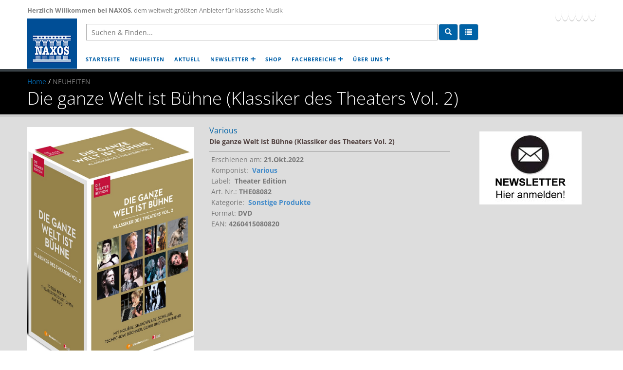

--- FILE ---
content_type: text/html; charset=utf-8
request_url: https://www.naxos.de/neuheiten/4260415080820/
body_size: 13942
content:

<!DOCTYPE html PUBLIC "-//W3C//DTD XHTML 1.0 Strict//EN"
  "http://www.w3.org/TR/xhtml1/DTD/xhtml1-strict.dtd">
<html xmlns="http://www.w3.org/1999/xhtml" xml:lang="en" lang="en">
<head>
            <title>Die ganze Welt ist B&#252;hne (Klassiker des Theaters Vol. 2)</title> 
                <meta name="keywords" content="Klassische Musik" />
                <meta name="description" content="Naxos Deutschland - Musik &amp; Video Vertriebs-GmbH" />


 


    <meta http-equiv="Content-Language" content="en" />
    <meta name="language" content="en" />
    <meta http-equiv="Content-Type" content="text/html; charset=UTF-8" />
    <meta name="MSSmartTagsPreventParsing" content="TRUE" />
    <meta name="description" content="Naxos Deutschland - Musik & Video Vertriebs-GmbH" />
    <meta name="viewport" content="width=device-width, initial-scale=1" />

    <link rel="stylesheet"class="cmplazyload" data-cmp-href="https://cdnjs.cloudflare.com/ajax/libs/font-awesome/6.5.2/css/all.min.css" data-cmp-vendor="s65" />
    <link rel="stylesheet" class="cmplazyload" data-cmp-href="https://netdna.bootstrapcdn.com/bootstrap/3.0.0/css/bootstrap-glyphicons.css" data-cmp-vendor="s2710" />
    <link rel="stylesheet" class="cmplazyload" data-cmp-href="https://maxcdn.bootstrapcdn.com/bootstrap/3.3.7/css/bootstrap.min.css" data-cmp-vendor="s2710" />
    <link rel="stylesheet" class="cmplazyload" data-cmp-href="https://ajax.googleapis.com/ajax/libs/jqueryui/1.12.1/themes/smoothness/jquery-ui.css" data-cmp-vendor="s135" />
    <link rel="stylesheet" href="/css/NXS_DE_bootstrap.min.css" type="text/css" media="screen, projection" />
    <link rel="stylesheet" href="/css/NXS_DE_base-min.css" type="text/css" media="screen, projection" />
    <link rel="stylesheet" href="/css/NXS_DE_default.css" type="text/css" media="screen, projection" />
    <link rel="stylesheet" href="/css/cookie.css" type="text/css" media="screen, projection" />
    <link rel="stylesheet" href="/css/NXS_DE_signin.css" type="text/css" media="screen, projection" />

    <link rel="stylesheet" href="/css/NXS_DE_navbar.css" type="text/css" media="screen, projection" />
    <link rel="stylesheet" href="/css/NXS_DE_search.css" type="text/css" media="screen, projection" />
    <link rel="stylesheet" href="/css/NXS_DE_modal.css" type="text/css" media="screen, projection" />

    <link href="/css/font_opensans.css" rel="stylesheet" />
    <link rel="shortcut icon" type="image/x-icon" href="/favicon.ico" />

    <!-- HTML5 shim and Respond.js for IE8 support of HTML5 elements and media queries -->
    <!--[if lt IE 9]>
      <script src="https://oss.maxcdn.com/html5shiv/3.7.3/html5shiv.min.js"></script>
      <script src="https://oss.maxcdn.com/respond/1.4.2/respond.min.js"></script>
    <![endif]-->
    <!-- Matomo -->
    <script async type="text/plain" class="cmplazyload" data-cmp-vendor="s2589">
        var _paq = _paq || [];
        /* tracker methods like "setCustomDimension" should be called before "trackPageView" */
        _paq.push(['trackPageView']);
        _paq.push(['enableLinkTracking']);
        (function () {
            var u = "//www.naxosonlinelibraries.de/piwik/";
            _paq.push(['setTrackerUrl', u + 'piwik.php']);
            _paq.push(['setSiteId', '3']);
            var d = document, g = d.createElement('script'), s = d.getElementsByTagName('script')[0];
            g.type = 'text/javascript'; g.async = true; g.defer = true; g.src = u + 'piwik.js'; s.parentNode.insertBefore(g, s);
        })();
    </script>
    <!-- End Matomo Code -->
    <!-- Global site tag (gtag.js) - Google Analytics -->
    <!-- NG-112
    <script async=async async=async async=async async=async async=async async=async async=async async=async async=async async=async async=async async=async async=async async=async async=async async=async src="https://www.googletagmanager.com/gtag/js?id=UA-29676911-1"></script>
    <script>
        window.dataLayer = window.dataLayer || [];
        function gtag() { dataLayer.push(arguments); }
        gtag('js', new Date());

        gtag('config', 'UA-29676911-1', { 'anonymize_ip': true });
    </script>
    -->
    <!-- NG-112 -->
    <!-- Google Tag Manager -->
    <script async type="text/plain" class="cmplazyload" data-cmp-vendor="s905">
        (function (w, d, s, l, i) {
            w[l] = w[l] || []; w[l].push({
                'gtm.start':
                    new Date().getTime(), event: 'gtm.js'
            }); var f = d.getElementsByTagName(s)[0],
                j = d.createElement(s), dl = l != 'dataLayer' ? '&l=' + l : ''; j.async = true; j.src =
                    'https://www.googletagmanager.com/gtm.js?id=' + i + dl; f.parentNode.insertBefore(j, f);
        })(window, document, 'script', 'dataLayer', 'GTM-PZ46S4N');
    </script>
    <!-- End Google Tag Manager -->

    <style type="text/css">
        .register-button {
            background-color: #fff;
            text-decoration: none;
            padding: 10px;
            font-size: 14px;
            font-weight: bold;
            color: #000;
            -webkit-transition: all 0.2s ease-out;
            transition: all 0.2s ease-out;
        }

            .register-button:link {
                background-color: #fff;
                text-decoration: none;
                padding: 10px;
                font-size: 14px;
                font-weight: bold;
                color: #000;
            }

            .register-button:visited {
                background-color: #fff;
                text-decoration: none;
                padding: 10px;
                font-size: 14px;
                font-weight: bold;
                color: #000;
            }

            .register-button:hover {
                background-color: #427277;
                text-decoration: none;
                padding: 10px;
                font-size: 14px;
                font-weight: bold;
                color: #fff;
            }
    </style>

</head>
<body>
    <!-- start - consent management -->
    <script>if (!"gdprAppliesGlobally" in window) { window.gdprAppliesGlobally = true } if (!("cmp_id" in window) || window.cmp_id < 1) { window.cmp_id = 0 } if (!("cmp_cdid" in window)) { window.cmp_cdid = "b9a36aa66d55" } if (!("cmp_params" in window)) { window.cmp_params = "" } if (!("cmp_host" in window)) { window.cmp_host = "a.delivery.consentmanager.net" } if (!("cmp_cdn" in window)) { window.cmp_cdn = "cdn.consentmanager.net" } if (!("cmp_proto" in window)) { window.cmp_proto = "https:" } if (!("cmp_codesrc" in window)) { window.cmp_codesrc = "1" } window.cmp_getsupportedLangs = function () { var b = ["DE", "EN", "FR", "IT", "NO", "DA", "FI", "ES", "PT", "RO", "BG", "ET", "EL", "GA", "HR", "LV", "LT", "MT", "NL", "PL", "SV", "SK", "SL", "CS", "HU", "RU", "SR", "ZH", "TR", "UK", "AR", "BS"]; if ("cmp_customlanguages" in window) { for (var a = 0; a < window.cmp_customlanguages.length; a++) { b.push(window.cmp_customlanguages[a].l.toUpperCase()) } } return b }; window.cmp_getRTLLangs = function () { var a = ["AR"]; if ("cmp_customlanguages" in window) { for (var b = 0; b < window.cmp_customlanguages.length; b++) { if ("r" in window.cmp_customlanguages[b] && window.cmp_customlanguages[b].r) { a.push(window.cmp_customlanguages[b].l) } } } return a }; window.cmp_getlang = function (j) { if (typeof (j) != "boolean") { j = true } if (j && typeof (cmp_getlang.usedlang) == "string" && cmp_getlang.usedlang !== "") { return cmp_getlang.usedlang } var g = window.cmp_getsupportedLangs(); var c = []; var f = location.hash; var e = location.search; var a = "languages" in navigator ? navigator.languages : []; if (f.indexOf("cmplang=") != -1) { c.push(f.substr(f.indexOf("cmplang=") + 8, 2).toUpperCase()) } else { if (e.indexOf("cmplang=") != -1) { c.push(e.substr(e.indexOf("cmplang=") + 8, 2).toUpperCase()) } else { if ("cmp_setlang" in window && window.cmp_setlang != "") { c.push(window.cmp_setlang.toUpperCase()) } else { if (a.length > 0) { for (var d = 0; d < a.length; d++) { c.push(a[d]) } } } } } if ("language" in navigator) { c.push(navigator.language) } if ("userLanguage" in navigator) { c.push(navigator.userLanguage) } var h = ""; for (var d = 0; d < c.length; d++) { var b = c[d].toUpperCase(); if (g.indexOf(b) != -1) { h = b; break } if (b.indexOf("-") != -1) { b = b.substr(0, 2) } if (g.indexOf(b) != -1) { h = b; break } } if (h == "" && typeof (cmp_getlang.defaultlang) == "string" && cmp_getlang.defaultlang !== "") { return cmp_getlang.defaultlang } else { if (h == "") { h = "EN" } } h = h.toUpperCase(); return h }; (function () { var u = document; var v = u.getElementsByTagName; var h = window; var o = ""; var b = "_en"; if ("cmp_getlang" in h) { o = h.cmp_getlang().toLowerCase(); if ("cmp_customlanguages" in h) { for (var q = 0; q < h.cmp_customlanguages.length; q++) { if (h.cmp_customlanguages[q].l.toUpperCase() == o.toUpperCase()) { o = "en"; break } } } b = "_" + o } function x(i, e) { var w = ""; i += "="; var s = i.length; var d = location; if (d.hash.indexOf(i) != -1) { w = d.hash.substr(d.hash.indexOf(i) + s, 9999) } else { if (d.search.indexOf(i) != -1) { w = d.search.substr(d.search.indexOf(i) + s, 9999) } else { return e } } if (w.indexOf("&") != -1) { w = w.substr(0, w.indexOf("&")) } return w } var k = ("cmp_proto" in h) ? h.cmp_proto : "https:"; if (k != "http:" && k != "https:") { k = "https:" } var g = ("cmp_ref" in h) ? h.cmp_ref : location.href; var j = u.createElement("script"); j.setAttribute("data-cmp-ab", "1"); var c = x("cmpdesign", "cmp_design" in h ? h.cmp_design : ""); var f = x("cmpregulationkey", "cmp_regulationkey" in h ? h.cmp_regulationkey : ""); var r = x("cmpgppkey", "cmp_gppkey" in h ? h.cmp_gppkey : ""); var n = x("cmpatt", "cmp_att" in h ? h.cmp_att : ""); j.src = k + "//" + h.cmp_host + "/delivery/cmp.php?" + ("cmp_id" in h && h.cmp_id > 0 ? "id=" + h.cmp_id : "") + ("cmp_cdid" in h ? "&cdid=" + h.cmp_cdid : "") + "&h=" + encodeURIComponent(g) + (c != "" ? "&cmpdesign=" + encodeURIComponent(c) : "") + (f != "" ? "&cmpregulationkey=" + encodeURIComponent(f) : "") + (r != "" ? "&cmpgppkey=" + encodeURIComponent(r) : "") + (n != "" ? "&cmpatt=" + encodeURIComponent(n) : "") + ("cmp_params" in h ? "&" + h.cmp_params : "") + (u.cookie.length > 0 ? "&__cmpfcc=1" : "") + "&l=" + o.toLowerCase() + "&o=" + (new Date()).getTime(); j.type = "text/javascript"; j.async = true; if (u.currentScript && u.currentScript.parentElement) { u.currentScript.parentElement.appendChild(j) } else { if (u.body) { u.body.appendChild(j) } else { var t = v("body"); if (t.length == 0) { t = v("div") } if (t.length == 0) { t = v("span") } if (t.length == 0) { t = v("ins") } if (t.length == 0) { t = v("script") } if (t.length == 0) { t = v("head") } if (t.length > 0) { t[0].appendChild(j) } } } var m = "js"; var p = x("cmpdebugunminimized", "cmpdebugunminimized" in h ? h.cmpdebugunminimized : 0) > 0 ? "" : ".min"; var a = x("cmpdebugcoverage", "cmp_debugcoverage" in h ? h.cmp_debugcoverage : ""); if (a == "1") { m = "instrumented"; p = "" } var j = u.createElement("script"); j.src = k + "//" + h.cmp_cdn + "/delivery/" + m + "/cmp" + b + p + ".js"; j.type = "text/javascript"; j.setAttribute("data-cmp-ab", "1"); j.async = true; if (u.currentScript && u.currentScript.parentElement) { u.currentScript.parentElement.appendChild(j) } else { if (u.body) { u.body.appendChild(j) } else { var t = v("body"); if (t.length == 0) { t = v("div") } if (t.length == 0) { t = v("span") } if (t.length == 0) { t = v("ins") } if (t.length == 0) { t = v("script") } if (t.length == 0) { t = v("head") } if (t.length > 0) { t[0].appendChild(j) } } } })(); window.cmp_addFrame = function (b) { if (!window.frames[b]) { if (document.body) { var a = document.createElement("iframe"); a.style.cssText = "display:none"; if ("cmp_cdn" in window && "cmp_ultrablocking" in window && window.cmp_ultrablocking > 0) { a.src = "//" + window.cmp_cdn + "/delivery/empty.html" } a.name = b; a.setAttribute("title", "Intentionally hidden, please ignore"); a.setAttribute("role", "none"); a.setAttribute("tabindex", "-1"); document.body.appendChild(a) } else { window.setTimeout(window.cmp_addFrame, 10, b) } } }; window.cmp_rc = function (h) { var b = document.cookie; var f = ""; var d = 0; while (b != "" && d < 100) { d++; while (b.substr(0, 1) == " ") { b = b.substr(1, b.length) } var g = b.substring(0, b.indexOf("=")); if (b.indexOf(";") != -1) { var c = b.substring(b.indexOf("=") + 1, b.indexOf(";")) } else { var c = b.substr(b.indexOf("=") + 1, b.length) } if (h == g) { f = c } var e = b.indexOf(";") + 1; if (e == 0) { e = b.length } b = b.substring(e, b.length) } return (f) }; window.cmp_stub = function () { var a = arguments; __cmp.a = __cmp.a || []; if (!a.length) { return __cmp.a } else { if (a[0] === "ping") { if (a[1] === 2) { a[2]({ gdprApplies: gdprAppliesGlobally, cmpLoaded: false, cmpStatus: "stub", displayStatus: "hidden", apiVersion: "2.2", cmpId: 31 }, true) } else { a[2](false, true) } } else { if (a[0] === "getUSPData") { a[2]({ version: 1, uspString: window.cmp_rc("") }, true) } else { if (a[0] === "getTCData") { __cmp.a.push([].slice.apply(a)) } else { if (a[0] === "addEventListener" || a[0] === "removeEventListener") { __cmp.a.push([].slice.apply(a)) } else { if (a.length == 4 && a[3] === false) { a[2]({}, false) } else { __cmp.a.push([].slice.apply(a)) } } } } } } }; window.cmp_gpp_ping = function () { return { gppVersion: "1.0", cmpStatus: "stub", cmpDisplayStatus: "hidden", supportedAPIs: ["tcfca", "usnat", "usca", "usva", "usco", "usut", "usct"], cmpId: 31 } }; window.cmp_gppstub = function () { var a = arguments; __gpp.q = __gpp.q || []; if (!a.length) { return __gpp.q } var g = a[0]; var f = a.length > 1 ? a[1] : null; var e = a.length > 2 ? a[2] : null; if (g === "ping") { return window.cmp_gpp_ping() } else { if (g === "addEventListener") { __gpp.e = __gpp.e || []; if (!("lastId" in __gpp)) { __gpp.lastId = 0 } __gpp.lastId++; var c = __gpp.lastId; __gpp.e.push({ id: c, callback: f }); return { eventName: "listenerRegistered", listenerId: c, data: true, pingData: window.cmp_gpp_ping() } } else { if (g === "removeEventListener") { var h = false; __gpp.e = __gpp.e || []; for (var d = 0; d < __gpp.e.length; d++) { if (__gpp.e[d].id == e) { __gpp.e[d].splice(d, 1); h = true; break } } return { eventName: "listenerRemoved", listenerId: e, data: h, pingData: window.cmp_gpp_ping() } } else { if (g === "getGPPData") { return { sectionId: 3, gppVersion: 1, sectionList: [], applicableSections: [0], gppString: "", pingData: window.cmp_gpp_ping() } } else { if (g === "hasSection" || g === "getSection" || g === "getField") { return null } else { __gpp.q.push([].slice.apply(a)) } } } } } }; window.cmp_msghandler = function (d) { var a = typeof d.data === "string"; try { var c = a ? JSON.parse(d.data) : d.data } catch (f) { var c = null } if (typeof (c) === "object" && c !== null && "__cmpCall" in c) { var b = c.__cmpCall; window.__cmp(b.command, b.parameter, function (h, g) { var e = { __cmpReturn: { returnValue: h, success: g, callId: b.callId } }; d.source.postMessage(a ? JSON.stringify(e) : e, "*") }) } if (typeof (c) === "object" && c !== null && "__uspapiCall" in c) { var b = c.__uspapiCall; window.__uspapi(b.command, b.version, function (h, g) { var e = { __uspapiReturn: { returnValue: h, success: g, callId: b.callId } }; d.source.postMessage(a ? JSON.stringify(e) : e, "*") }) } if (typeof (c) === "object" && c !== null && "__tcfapiCall" in c) { var b = c.__tcfapiCall; window.__tcfapi(b.command, b.version, function (h, g) { var e = { __tcfapiReturn: { returnValue: h, success: g, callId: b.callId } }; d.source.postMessage(a ? JSON.stringify(e) : e, "*") }, b.parameter) } if (typeof (c) === "object" && c !== null && "__gppCall" in c) { var b = c.__gppCall; window.__gpp(b.command, function (h, g) { var e = { __gppReturn: { returnValue: h, success: g, callId: b.callId } }; d.source.postMessage(a ? JSON.stringify(e) : e, "*") }, "parameter" in b ? b.parameter : null, "version" in b ? b.version : 1) } }; window.cmp_setStub = function (a) { if (!(a in window) || (typeof (window[a]) !== "function" && typeof (window[a]) !== "object" && (typeof (window[a]) === "undefined" || window[a] !== null))) { window[a] = window.cmp_stub; window[a].msgHandler = window.cmp_msghandler; window.addEventListener("message", window.cmp_msghandler, false) } }; window.cmp_setGppStub = function (a) { if (!(a in window) || (typeof (window[a]) !== "function" && typeof (window[a]) !== "object" && (typeof (window[a]) === "undefined" || window[a] !== null))) { window[a] = window.cmp_gppstub; window[a].msgHandler = window.cmp_msghandler; window.addEventListener("message", window.cmp_msghandler, false) } }; window.cmp_addFrame("__cmpLocator"); if (!("cmp_disableusp" in window) || !window.cmp_disableusp) { window.cmp_addFrame("__uspapiLocator") } if (!("cmp_disabletcf" in window) || !window.cmp_disabletcf) { window.cmp_addFrame("__tcfapiLocator") } if (!("cmp_disablegpp" in window) || !window.cmp_disablegpp) { window.cmp_addFrame("__gppLocator") } window.cmp_setStub("__cmp"); if (!("cmp_disabletcf" in window) || !window.cmp_disabletcf) { window.cmp_setStub("__tcfapi") } if (!("cmp_disableusp" in window) || !window.cmp_disableusp) { window.cmp_setStub("__uspapi") } if (!("cmp_disablegpp" in window) || !window.cmp_disablegpp) { window.cmp_setGppStub("__gpp") };</script>
    <!-- end - consent management -->
    <!-- NG-112 -->
    <!-- Google Tag Manager (noscript) -->
    <noscript>
        <iframe height="0" width="0" style="display:none;visibility:hidden"
                class="cmplazyload"
                src="about:blank"
                data-cmp-vendor="s905"
                data-cmp-src="https://www.googletagmanager.com/ns.html?id=GTM-PZ46S4N"></iframe>
    </noscript>
    <!-- End Google Tag Manager (noscript) -->
    <div id="toTop"><i class="glyphicon glyphicon-chevron-up"></i></div>
    <div class="container-fluid" style="height:100px;background-color:white;overflow:hidden;">
        <div class="container sitewidth">
            <div class="row">
                <div class="col-md-12">
<div style="width: 100%; padding-top: 10px;"></div>
<table border="0" style="width: 100%;">
<tbody>
<tr style="height: 25px;">
<td colspan="2" style="width: auto; height: 25px; vertical-align: top;">
<p><span style="color: #808080; font-size: 0.9em;"><strong>Herzlich Willkommen bei NAXOS</strong>, dem weltweit größten Anbieter für klassische Musik</span></p>
</td>
<td style="width: 240px; text-align: right; height: 25px;"> 
<a href="http://www.facebook.com/NaxosDE" class="fa-brands mc fa-facebook-f shadow" title="Facebook" target="_blank"></a>
    <a href="https://x.com/NAXOS_de" class="fa-brands mc fa-x-twitter shadow" title="X" target="_blank"></a>
    <a href="http://www.youtube.com/user/NAXOSvideo?sub_confirmation=1" class="fa-brands mc fa-youtube shadow" title="YouTube" target="_blank"></a>
    <a href="http://soundcloud.com/naxos-deutschland" class="fa-brands mc fa-soundcloud shadow" title="Soundcloud" target="_blank"></a>
    <a href="https://www.instagram.com/naxosdeutschland/" class="fa-brands mc fa-instagram shadow" title="Instagram" target="_blank"></a>
    <a href="https://open.spotify.com/user/naxos_deutschland" class="fa-brands mc fa-spotify shadow" title="Spotify" target="_blank"></a>
</td>
</tr>
<tr style="height: 15px;">
<td rowspan="5" style="width: 120px; vertical-align: top;"> </td>
<td rowspan="5" style="width: auto; vertical-align: top;">
<input id="searchalbumId" name="searchalbumId" type="hidden" value="2312" />
<input id="searchcompId" name="searchcompId" type="hidden" value="2484" />
<input id="searchartId" name="searchartId" type="hidden" value="2485" />
<input id="searchlabelId" name="searchlabelId" type="hidden" value="2389" />
<input id="searchcatId" name="searchcatId" type="hidden" value="2390" />
<form id="frmsearchwidget" class="search-navbar-form" role="search" action="/suchen-finden" autocomplete="off">
    <input name="page" id="page" type="hidden" value="1">
    <div style="padding-top:5px;">
        <div class="row searchheadersection">
            <div class="col-md-12" style="vertical-align:top;clear:both;">
                <div class="search-input-group search-add-on">
                    <table border=0 style="width:100%;">
                        <tr>
                            <td style="width:100%;"><input class="search-form-control" name="srch-term" id="srch-term" type="text" value="" placeholder="Suchen & Finden..."></td>
                            <td>
                                <button class="btn btn-default kwsheader" type="button" style="background:#0062a6;color:white;width:40px;height:34px;" title="Suchen"><i class="glyphicon glyphicon-search"></i></button>
                            </td>
                            <td>
                                <button class="btn btn-default btnAdvancedSearchHeader" type="button" style="background:#0062a6;color:white;width:40px;height:34px;" title="Erweiterte Suche"><i class="glyphicon glyphicon-list"></i></button>
                            </td>
                        </tr>
                    </table>
                </div>
            </div>
        </div>
            <div class="advsearchscreen">
                <div class="advancedsearchheadersection">
                    <div class="row advancedsearchheaderspacing">
                        <div class="col-md-6">
                            <div style="width:100%;font-size:x-large;">Erweiterte Suche</div>
                        </div>
                        <div class="col-md-6">
                            <div class="pull-right"><button class="btn btn-default advancedsearchheaderbuttonclose" type="button"><i class="glyphicon glyphicon-remove"></i></button></div>
                        </div>
                    </div>
                    <div class="row advancedsearchheaderspacing">
                        <div class="col-md-6">
                            <div style="width:100%;"><input class="search-form-control advinput" name="srch-term-advanced" id="srch-term-advanced" type="text" value="" placeholder="Stichworte"></div>
                        </div>
                        <div class="col-md-6">
                            <input class="search-form-control jcalendar advinput" name="srch-relstartdate-advanced" id="srch-relstartdate-advanced" type="text" value="" placeholder="Neuheiten von">
                        </div>
                    </div>
                    <div class="row advancedsearchheaderspacing">
                        <div class="col-md-6">
                            <div style="width:100%;"><input class="search-form-control advinput" name="srch-name-advanced" id="srch-name-advanced" type="text" value="" placeholder="Namen"></div>
                        </div>
                        <div class="col-md-6">
                            <input class="search-form-control jcalendar advinput" name="srch-relenddate-advanced" id="srch-relenddate-advanced" type="text" value="" placeholder="Neuheiten bis">
                        </div>
                    </div>
                    <div class="row">
                        <div class="col-md-6">
                            <div class="row advancedsearchheaderspacing">
                                <div class="col-md-12">
                                    <div style="width:100%;"><input class="search-form-control advinput" name="srch-ean-advanced" id="srch-ean-advanced" type="text" value="" placeholder="Katalognummern oder EAN"></div>
                                </div>
                            </div>
                            <div class="row advancedsearchheaderspacing">
                                <div class="col-md-12">
                                    <div style="width:100%;"><input class="search-form-control advinput" name="srch-genre-advanced" id="srch-genre-advanced" type="text" value="" placeholder="Genre"></div>
                                </div>
                            </div>
                            <div class="row advancedsearchheaderspacing">
                                <div class="col-md-12">
                                    <div style="width:100%;"><input class="search-form-control advinput" name="srch-label-advanced" id="srch-label-advanced" type="text" value="" placeholder="Label"></div>
                                </div>
                            </div>
                        </div>
                        <div class="col-md-6">
                            <div class="row advancedsearchheaderspacing">
                                <div class="col-md-12">
                                    <div class="row">
                                        <div class="col-md-12">
                                            <div class="advancedsearchheadercaption">Kategorien</div>
                                        </div>
                                    </div>
                                </div>
                            </div>
                            <div class="row advancedsearchheaderspacing">
                                <div class="col-md-12" style="vertical-align:top;clear:both;">
                                    <div class="col-sm-3">
                                        <input class="search-form-control advinput" name="srch-cat-advanced" id="srch-cat-advanced" type="text" value="" placeholder="Categories" style="display:none;">
                                        <div style="white-space: nowrap;"><input type="checkbox" id="chkallcat" value="" checked="checked"> Alle</div>
                                    </div>
                                        <div class="col-sm-3">
                                            <div style="white-space: nowrap;"><input type="checkbox" class="categorylist" value="CD" > CDs</div>
                                        </div>
                                        <div class="col-sm-3">
                                            <div style="white-space: nowrap;"><input type="checkbox" class="categorylist" value="DVD" > DVDs</div>
                                        </div>
                                        <div class="col-sm-3">
                                            <div style="white-space: nowrap;"><input type="checkbox" class="categorylist" value="Blu-ray" > Blu-rays</div>
                                        </div>
                                        <div class="col-sm-3">
                                            <div style="white-space: nowrap;"><input type="checkbox" class="categorylist" value="Digital" > Digital</div>
                                        </div>
                                        <div class="col-sm-3">
                                            <div style="white-space: nowrap;"><input type="checkbox" class="categorylist" value="Vinyl" > Vinyls</div>
                                        </div>
                                        <div class="col-sm-3">
                                            <div style="white-space: nowrap;"><input type="checkbox" class="categorylist" value="Sonstige" > Sonstige</div>
                                        </div>
                                </div>
                            </div>
                        </div>
                    </div>
                    <div class="col-md-12" style="vertical-align:top;clear:both;">
                        <div class="pull-right"><button class="btn btn-default advancedsearchheaderbuttonclear" type="button">Leeren</button> <button class="btn btn-default advancedsearchheaderbuttonsearch advsearchheader" type="button">Suchen</button></div>
                    </div>
                </div>
            </div>
    </div>
</form>
</td>
<td style="white-space: nowrap; height: 13px; text-align: right;"> </td>
</tr>
<tr style="height: 15px;">
<td style="white-space: nowrap; height: 13px; text-align: right;">  </td>
</tr>
<tr style="height: 15px;">
<td style="text-align: right; white-space: nowrap; height: 15px;"> </td>
</tr>
<tr style="height: 15px;">
<td style="text-align: right; white-space: nowrap; height: 15px;"> </td>
</tr>
<tr style="height: 15px;">
<td style="text-align: right; white-space: nowrap; height: 15px;"> </td>
</tr>
</tbody>
</table>                </div>
            </div>
        </div>
    </div>

    <!--NAV SECTION -->
    <header id="header-nav" role="banner">
    <nav id='cssmenu' data-spy="affix" data-offset-top="97">
        <div class="container sitewidth">
            <div class="row">
                <div class="col-lg-3">
                    <div class="logo">
                            <a href="/"><img width="103" class="fl" alt="Naxos" src="/media/43761/naxosgermanylogo_default.png" alt="naxosgermanylogo_default.png" /></a>
                    </div>
                    <div class="logo2">
                            <a href="/"><img width="40" class="fl" alt="Naxos" src="/media/43761/naxosgermanylogo_default.png" alt="naxosgermanylogo_default.png" /></a>
                    </div>
                    <div id="kwsSection">
                        <div class="menuKeywordSearch menuKeywordSearchHide" style="margin-left: 50px; position: absolute; width: 100%;">
                            <input id="searchalbumId" name="searchalbumId" type="hidden" value="2312" />
<input id="searchcompId" name="searchcompId" type="hidden" value="2484" />
<input id="searchartId" name="searchartId" type="hidden" value="2485" />
<input id="searchlabelId" name="searchlabelId" type="hidden" value="2389" />
<input id="searchcatId" name="searchcatId" type="hidden" value="2390" />
<form id="frmsearchwidget" class="search-navbar-form" role="search" action="/suchen-finden" autocomplete="off">
    <input name="page" id="page" type="hidden" value="1">
    <div style="padding-top:5px;">
        <div class="row searchheadersection">
            <div class="col-md-12" style="vertical-align:top;clear:both;">
                <div class="search-input-group search-add-on">
                    <table border=0 style="width:100%;">
                        <tr>
                            <td style="width:100%;"><input class="search-form-control" name="srch-term" id="srch-term" type="text" value="" placeholder="Suchen & Finden..."></td>
                            <td>
                                <button class="btn btn-default kwsheader" type="button" style="background:#0062a6;color:white;width:40px;height:34px;" title="Suchen"><i class="glyphicon glyphicon-search"></i></button>
                            </td>
                            <td>
                                <button class="btn btn-default btnAdvancedSearchHeader" type="button" style="background:#0062a6;color:white;width:40px;height:34px;" title="Erweiterte Suche"><i class="glyphicon glyphicon-list"></i></button>
                            </td>
                        </tr>
                    </table>
                </div>
            </div>
        </div>
    </div>
</form>
                        </div>
                    </div>
                </div>
                <div class="menuAlignWithSearch" style="width: 945px; float: left; margin-left: 86px;">
                    <div id="head-mobile"></div>
                    <div class="button"></div>
                    <ul>


                                    <li>

                                                <a href="http://www.naxos.de/">STARTSEITE</a>

                                    </li>
                                    <li>

                                                <a href="http://www.naxos.de/neuheiten/">NEUHEITEN</a>

                                    </li>
                                    <li>

                                                <a href="http://www.naxos.de/aktuell/">AKTUELL</a>

                                    </li>
                                    <li>

                                            <div class="dropdown-toggle" data-toggle="dropdown">NEWSLETTER</div>
                                            <ul class="right">
                                                    <li class="right">
                                                                <a href="http://www.naxos.de/newsletter/newsletter-abonnieren/">Newsletter abonnieren</a>
                                                    </li>
                                                    <li class="right">
                                                                <a href="http://www.naxos.de/newsletter/newsletter-als-pdf/">Newsletter als PDF</a>
                                                    </li>
                                            </ul>

                                    </li>
                                    <li>

                                                <a href="https://naxosdirekt.de/" target="_blank">SHOP</a>

                                    </li>
                                    <li>

                                            <div class="dropdown-toggle" data-toggle="dropdown">FACHBEREICHE</div>
                                            <ul class="right">
                                                    <li class="right">
                                                                <a href="https://www.naxosonlinelibraries.de/" target="_blank">Naxos Online Libraries</a>
                                                    </li>
                                                    <li class="right">
                                                                <a href="http://www.naxos.de/fachbereiche/rechte-lizenzen/">Rechte &amp; Lizenzen</a>
                                                    </li>
                                                    <li class="right">
                                                                <a href="http://www.naxos.de/fachbereiche/presse/">Presse</a>
                                                    </li>
                                            </ul>

                                    </li>
                                    <li>

                                            <div class="dropdown-toggle" data-toggle="dropdown">&#220;BER UNS</div>
                                            <ul class="right">
                                                    <li class="right">
                                                                <a href="http://www.naxos.de/&#252;ber-uns/kontakt/">Kontakt</a>
                                                    </li>
                                                    <li class="right">
                                                                <a href="http://www.naxos.de/&#252;ber-uns/jobs-bei-naxos/">Jobs bei Naxos</a>
                                                    </li>
                                                    <li class="right">
                                                                <a href="http://www.naxos.de/&#252;ber-uns/labels-im-vertrieb/">Labels im Vertrieb</a>
                                                    </li>
                                                    <li class="right">
                                                                <a href="https://blog.naxos.de" target="_blank">Naxos Deutschland Blog</a>
                                                    </li>
                                                    <li class="right">
                                                                <a href="http://naxosmusicgroup.com/" target="_blank">Naxos weltweit</a>
                                                    </li>
                                            </ul>

                                    </li>
                    </ul>
                </div>
            </div>
        </div>
    </nav>
</header>
    <!--END NAV SECTION -->

    

    <div style="margin-top:11px;clear:both;">
        <div style="background-color: black; width: 100%; color: white; border-top: 5px solid #384045; border-bottom: 5px solid #CCC;">
            <div class="container sitewidth">
                <div class="row" style="padding: 10px 0 10px 0;">
                    <div class="col-md-12">
                        <table border="0" style="width: 100%; height: 100%; margin: 0 auto;">
                        <tbody>
                            <tr>
                                <td><span><span style="color: #0000ff;"><a style="color: #0062a6;" data-id="2070" href="/naxos-germany/" title="Naxos Germany">Home</a></span> / <span style="color: #777;">NEUHEITEN</span></span><br /><span style="font-size: 2.6em; font-weight: 200; line-height: 46px;">Die ganze Welt ist B&#252;hne (Klassiker des Theaters Vol. 2)</span></td>
                            </tr>
                        </tbody>
                        </table>
                    </div>
                </div>
            </div>
        </div>
    </div>

	<div style="clear:both;">
		
	</div>





    <div class="container sitewidth">
        <div class="row">
            <div class="col-md-12">
                
<link rel="stylesheet" type="text/css" href="/js/fancybox/jquery.fancybox.min.css" />

<style>
    .fancybox-container {
        z-index: 9999999 !important;
    }
</style>

        <div>
            <div class="row">
            <div class="col-md-9">
                <div class="row">
                    <div class="col-md-12">
                        <div>&nbsp;</div>
                    </div>
                </div>
                <div class="row">
                    <div class="col-md-5">
                            <input type="hidden" value="{ SearchIndexType: , LuceneQuery: +nodeTypeAlias:image +parentID:88423 +nodeName:4260415080820.jpg }" />
                            <input type="hidden" value="{ SearchIndexType: , LuceneQuery: +nodeTypeAlias:image +parentID:88423 +nodeName:&quot;4260415080820 002.jpg&quot; }" />
                            <input id="hidimg1" type="hidden" value="1" />
                            <input id="hidimg2" type="hidden" value="0" />
                            <table style="width:100%;">
                                <tr>
                                    <td>
                                            <img id="imgcover" style="width:100%;" class="fl" alt="" value="4260415080820" src="/media/86882/4260415080820.jpg" />
                                    </td>
                                </tr>
                                <tr>
                                    <td style="padding-top:8px;">

                                            <a data-fancybox="gallery" href="/media/86882/4260415080820.jpg"><img id="img1" style="width:40px; margin:2px;" class="fl" alt="" value="4260415080820" src="/media/86882/4260415080820.jpg" /></a>
                                                                            </td>
                                </tr>
                            </table>
                    </div>
                    <div class="col-md-7">
                        <div style="color: #0062a6;font-size: 16px;line-height:16px;">
Various                        </div>
                        <div style="font-weight:700;padding: 5px 0 10px 0;border-bottom:1px solid darkgray;">Die ganze Welt ist B&#252;hne (Klassiker des Theaters Vol. 2)</div>
                        <div style="color: #777777;font-size: 14px;line-height:22px;padding-top:5px;"><i class="fa-solid fa-calendar-days"></i>&nbsp;Erschienen am:&nbsp;<strong>21.Okt.2022</strong></div>
                        <div style="color: #777777;font-size: 14px;line-height:22px;">
                            <i class="fa fa-user"></i>&nbsp;Komponist:&nbsp;<strong>
                                        <a href="http://www.naxos.de/neuheiten/?composer=Various">Various</a>
                            </strong>
                        </div>
                        <div style="color: #777777;font-size: 14px;line-height:22px;">
                            <i class="fa fa-tag"></i>&nbsp;Label:&nbsp;<strong>
Theater Edition                            </strong>
                        </div>
                        <div style="color: #777777;font-size: 14px;line-height:22px;"><i class="fa fa-shopping-cart"></i>&nbsp;Art. Nr.:&nbsp;<strong>THE08082</strong></div>
                        <div style="color: #777777;font-size: 14px;line-height:22px;">
                            <i class="fa fa-sitemap"></i>&nbsp;Kategorie:&nbsp;<strong>
                                        <a href="http://www.naxos.de/neuheiten/?category=DVD:Sonstige Produkte">Sonstige Produkte</a>
                            </strong>
                        </div>
                        <div style="color: #777777;font-size: 14px;line-height:22px;"><i class="fa-regular fa-circle"></i>&nbsp;Format:&nbsp;<strong>DVD</strong></div>
                        <div style="color: #777777;font-size: 14px;line-height:22px;"><i class="fa fa-barcode"></i>&nbsp;EAN:&nbsp;<strong>4260415080820</strong></div>
                    </div>
                </div>
                    <div class="row">
                        <div class="col-md-12" style="color: #777777;line-height: 24px;margin-top:10px;">
                            Das Label „Die Theateredition“ spiegelt die große Vielfalt des aktuellen deutschen Theaters auf DVD wider. Nun erscheint die zweite 10er-DVD-Box mit preisgekrönten Produktionen, voller Theater-Highlights der letzten Jahre an den besten deutschsprachigen Bühnen in Berlin, Basel, Wien und München. Die Besetzungslisten lesen sich wie ein Who-is-Who der deutschsprachigen Theaterlandschaft – darunter Lars Eidinger, Ulrich Matthes, Nina Hoss und Caroline Peters – in Werken von Shakespeare, Schiller, Euripides, Büchner, Tschechow, Gorki, Ibsen, Molière und Heiner Müller.
                        </div>
                    </div>
                                        <div class="row">
                            <div class="col-md-12" style="padding-top:10px;">
                                <div style="font-size: 1.4em;font-weight: 400;border-bottom:1px solid darkgray;">Im Fachhandel und hier erhältlich:</div>
                            </div>
                        </div>
                        <div class="row" style="padding-top:10px;">
                                        <div class="col-md-3">
                                            <div>
                                                <a href="https://naxosdirekt.de/utils/get/item/THE08082" target="_blank"><img style="width:120px;" class="fl" src="/media/15793/naxosdirekt.png" /></a>
                                            </div>
                                        </div>
                                        <div class="col-md-3">
                                            <div>
                                                <a href="https://www.amazon.de/dp/B0B92RBLTG/ref=as2&amp;tag=naxosdeuts-21" target="_blank"><img style="width:120px;" class="fl" src="/media/15783/amazon.png" /></a>
                                            </div>
                                        </div>
                                        <div class="col-md-3">
                                            <div>
                                                <a href="https://www.jpc.de/jpcng/home/detail/-/hnum/4260415080820?iampartner=naxos" target="_blank"><img style="width:120px;" class="fl" src="/media/15791/jpc.png" /></a>
                                            </div>
                                        </div>
                        </div>
                                        <div class="row" style="padding-top:10px;">
</div><div class=row></div><div class=row></div><div class=row></div><div class=row></div><div class=row>                        </div>
            </div>
                    <div class="col-md-3">



    <div class="umb-grid">
                <div class="grid-section">
    <div >
        <div class='container2'>
        <div class="row clearfix">
            <div class="col-md-12 column">
                <div >
                                
<p> </p>
<p><a href="http://www.naxos.de/newsletter/newsletter-abonnieren/" title="Newsletter abonnieren" data-udi="umb://document/63e3a72f4e7f4a6394bd666d63d5a6b9"><img id="__mcenew" style="display: block; margin-left: auto; margin-right: auto;" src="/media/74341/newsletter_anmelden.jpg" alt="Naxos Newsletter" data-udi="umb://media/da67285785fb447ea34d7a4a7fc5963a" /></a></p>


                </div>
            </div>        </div>
        </div>
    </div>
                </div>
    </div>


                    </div>
            </div>
        </div>



            </div>
        </div>
        <div class="row">
            <div class="col-md-12">
                <br /><br />
            </div>
        </div>
    </div>

    <div id="footer">
        <div class="page-width">
            <div>
<div style="width: 100%; height: 100%; background-color: #0e0e0e;">
<div class="container sitewidth">
<div class="row" style="padding: 40px 0;">
<div class="col-md-5" style="padding: 10px 10px;"><span style="font-family: 'Open Sans', Arial, sans-serif; font-size: 1.8em; font-weight: 200; text-align: left; color: white;">Newsletter</span><br><span style="line-height: 25px; color: #777777; font-size: 0.9em;">Bleiben Sie auf dem Laufenden mit unserem wöchentlichen Newsletter. Bitte melden Sie sich über dieses <a style="color: white;" rel="noopener" href="http://www.naxos.de/newsletter/newsletter-abonnieren/" target="_blank" title="Newsletter abonnieren" data-udi="umb://document/63e3a72f4e7f4a6394bd666d63d5a6b9">Formular</a> für unseren Newsletter an.</span><br><br> <ins> </ins></div>
<div class="col-md-5" style="padding: 10px 10px;"><span style="font-family: 'Open Sans', Arial, sans-serif; font-size: 1.8em; font-weight: 200; text-align: left; color: white;">Amazon</span><br><span style="line-height: 25px; color: #777777; font-size: 0.9em;">Als Amazon-Partner verdienen wir an qualifizierten Verkäufen.</span><br><br> <ins> </ins></div>
<div class="col-md-3" style="padding: 10px 10px;"><span style="font-family: 'Open Sans', Arial, sans-serif; font-size: 1.8em; font-weight: 200; text-align: left; color: white;">Folge uns</span><br>
<a href="http://www.facebook.com/NaxosDE" class="fa-brands mc fa-facebook-f 0" title="Facebook" target="_blank"></a>
    <a href="https://x.com/NAXOS_de" class="fa-brands mc fa-x-twitter 0" title="X" target="_blank"></a>
    <a href="http://www.youtube.com/user/NAXOSvideo?sub_confirmation=1" class="fa-brands mc fa-youtube 0" title="YouTube" target="_blank"></a>
    <a href="http://soundcloud.com/naxos-deutschland" class="fa-brands mc fa-soundcloud 0" title="Soundcloud" target="_blank"></a>
    <a href="https://www.instagram.com/naxosdeutschland/" class="fa-brands mc fa-instagram 0" title="Instagram" target="_blank"></a>
    <a href="https://open.spotify.com/user/naxos_deutschland" class="fa-brands mc fa-spotify 0" title="Spotify" target="_blank"></a>
</div>
</div>
</div>
<div style="width: 100%; height: 100%; background-color: black;">
<div class="container sitewidth">
<div class="row" style="padding: 20px 0;">
<div class="col-md-1" style="padding: 10px 10px;"><img style="width: 67px; height: 46px;" src="/media/15685/logo-footer.png?width=67&amp;height=46" alt="" data-udi="umb://media/ac79e5a6841a40dd9170eeaf6027fa9a"></div>
<div class="col-md-7" style="padding: 10px 10px;"><span style="color: #808080; font-size: 0.9em;">Copyright © 2012-2026 Naxos Deutschland Musik &amp; Video Vertriebs-GmbH</span><br><span style="color: #808080; font-size: 0.9em;">Gruber Straße 46b, 85586 Poing Telefon: +49 8121 22919-0</span></div>
<div class="col-md-4" style="padding: 10px 10px;"><span style="color: #ffffff;"><a style="color: #ffffff;" href="http://www.naxos.de/allgemeine-geschaeftsbedingungen-agb/" title="Allgemeine Geschäftsbedingungen (AGB)" data-udi="umb://document/f051b26d539342599fefddc6c5f475a3">AGB</a>  |  <a style="color: #ffffff;" href="http://www.naxos.de/agb-haendler/" title="AGB Händler" data-udi="umb://document/466c0fbab80649a9ba847567dbf9187d">AGB Händler</a>  |  <a style="color: #ffffff;" href="http://www.naxos.de/allgemeine-geschaeftsbedingungen-gewinnspiele/" title="Allgemeine Geschäftsbedingungen Gewinnspiele" data-udi="umb://document/f6b79011a00a442eb0af1254fd313e0b">AGB Gewinnspiele</a></span>
<p><span style="color: #ffffff;"><a style="color: #ffffff;" href="http://www.naxos.de/disclaimer/" title="Disclaimer" data-udi="umb://document/b2d12f8866794bc4b5309a3cbd812907">Disclaimer</a>  |  <a style="color: #ffffff;" href="http://www.naxos.de/copyright/" title="Copyright" data-udi="umb://document/9a2610b4bb1d4d08876cc4943f228259">Copyright</a>  |  <a style="color: #ffffff;" href="http://www.naxos.de/impressum/" title="Impressum" data-udi="umb://document/704e651d5854473a9dda674286bee53b">Impressum</a>  <span>|  </span></span><a style="color: #ffffff;" href="https://www.naxos.de/Datenschutzerklaerung" title="Datenschutzerklärung" data-udi="umb://document/704e651d5854473a9dda674286bee53b">Datenschutzerklärung</a></p>
</div>
</div>
</div>
</div>
</div>
<p> </p>
<p> </p>            </div>
        </div>
    </div>

    <script type="text/javascript" src="/scripts/jquery-1.12.4.js"></script>
    <script type="text/javascript" src="/scripts/jqueryui-1.12.1.js"></script>
    <script type="text/javascript" src="/scripts/bootstrap.min.js"></script>
    <script type="text/javascript" src="/scripts/default.js"></script>
    
    <script type="text/javascript" src="/scripts/navbar.js"></script>
    <script type="text/javascript" src="/scripts/search.js"></script>
    <script type="text/javascript" src="/scripts/nxsde_products.js?ver=1.0"></script>
    <script type="text/javascript" src="/scripts/nxsde_email.js"></script>
    <script type="text/javascript" src="/scripts/filemanipulation.js"></script>

    <div id="cookie-policy" class="cookie-policy cookie-policy-hide">
        <div class="cookie-close"><span onclick="closeCookie();"><img src="/images/close.png" width="25" height="25" /></span></div>
        <div class="cookie-content-de">
            <span>Um unsere Webseite für Sie optimal zu gestalten und fortlaufend verbessern zu können, verwenden wir Cookies. Durch die weitere Nutzung der Webseite stimmen Sie der Verwendung von Cookies zu. Weitere Informationen zu Cookies erhalten Sie in unserer <a href="https://www.naxos.de/Datenschutzerklaerung">Datenschutzerklärung</a>.<br /><br /></span>
        </div>
        <div class="cookie-agree"><span onclick="acceptCookie();"><img src="/images/agree.png" width="25" height="25" /> Ich stimme zu</span></div>
    </div>
    <div id="cookie-config" class="cookie-config cookie-policy-hide">
        <div class="cookie-config-content">
            <div onclick="showCookie();"><img src="/images/settings.png" width="15" height="15" /> Cookie Policy</div>
        </div>
    </div>
    

    <script type="text/javascript" src="/js/app/naxosde/layout.js"></script>

    
    <script type="text/javascript" src="/js/fancybox/jquery.fancybox.min.js"></script>
    <script type="text/javascript">
        var nxs_de_productsitem = {
            fnToggleProductImage: function (id) {
                var _imgsrc = $("#" + id).prop("src");
                $("#imgcover").prop("src", _imgsrc);
                $("#zoomlink").prop("href", _imgsrc)
            }
        };
    </script>


</body>
</html>

--- FILE ---
content_type: text/css
request_url: https://www.naxos.de/css/NXS_DE_default.css
body_size: 8834
content:
.sitewidth {
	max-width: 1200px;
	margin: 0 auto;
}

html, body {
	color:#534442;
	margin:0 auto;
	font-family:'Open Sans', sans-serif;
	font-weight:400;
}

/*p {
  padding: 0;
  margin: 0;
}

h1, h2, h3, h4, h5, h6, blockquote {
  padding:12px 24px;
  margin: 0;
  line-height: 1.5em;
}

h1, h2, h3, h4, h5, h6
{
	font-family:'Open Sans', sans-serif;
}

h2, h3
{
    font-weight:normal;
}

hr {
	border-color: darkgray !important;
	margin: 0 !important;
}*/

/* LAYOUT */


div.page-width {
	margin: 0 auto;
	width: 100%;
	position:relative;
}

div#body 
{
	width: auto;
    margin: 0 auto;
	display:block;
	height:auto;
    margin-left: 15px;
    margin-right: 15px;
}

#mainContent
{
	min-height:291px;
	background:#ddd;
}

#mainContent div.navigation
{
	float:left;
	width: 140px;
}

#mainContent div.navigation ul  a
{
	text-decoration: none;

}

#mainContent div.navigation ul a:hover,
#mainContent div.navigation ul a:focus {
  text-decoration: underline;
}

#mainContent div.navigation ul li
{
	padding:10px 8px;
	border: 1px solid #EBE0DE;
	margin-bottom:10px;
	line-height:1.2em;
}

#mainContent div.navigation ul li.selected
{
	background-color: #F0F0F0;
}

#mainContent div.navigation ul li ul
{
	padding-top: 4px;
}

#mainContent div.navigation ul li ul li
{
	border: 0px solid #EBE0DE;
	padding: 12px 0 0 12px;
	margin: 0;
}

#mainContent div.navigation ul li a:focus,
#mainContent div.navigation ul li a:hover
{
	color: #333333;
}

#mainContent div.navigation ul li.selected a,
#mainContent div.navigation ul li.selected ul li.selected a
{
	font-weight: bold;
}


#mainContent div.navigation ul li.selected ul li a
{
	font-weight: normal;
}

#mainContent #content 
{ 
	float:left;
	width: 100%;
}

#mainContent a:hover
{ 
    text-decoration:none;
    color: lightskyblue;
}

#mainContent #rightPanel 
{ 
	float:left;
}

/* HEADER */
div#header 
{
	position: fixed;
	top: 150px;
	left: 0;
	width: 100%;
	z-index: 99999;
}

div#header img
{
	padding:0px 0px;
}

#header div.navigation
{
	background-color: #005fa8;
	width:100%;
	margin:0 auto;
	line-height:46px;
}

div#header div.navigation ul.navigation
{
	margin:0 auto;
	width:100%;
	text-align:right;
}

div#header div.navigation ul.navigation li
{
	display:inline;
	float:right;
}

div#header div.navigation ul.navigation li a
{
	display:block;
	font-size:11px;
	padding:13px 10px;
	text-decoration: none;
	color: white;
}

div#header div.navigation ul.navigation li a:hover,
div#header div.navigation ul.navigation li a:focus,
div#header div.navigation ul.navigation li li.active a,
div#header div.navigation ul.navigation li.selected a.dropbtn {
	/*background-color: #ABABAB;*/
	color: lightgray;
}

div#header img.touristBoard
{
	position: absolute;
	top:18px;
	right:60px;
}

div#header p#telephone
{
	position: absolute;
	top:30px;
	left:280px;
	padding: 0px;
	font-size:14px;
}

div#header p#telephone span
{
	font-size:16px;
}

div#header div.page-width ul.navigation 
{
	float:right;
	clear:right;
	width: 300px;
	text-align:right;
	padding: 15px 0px 15px 0px;
}

div#header div.page-width ul.navigation li
{
	display: inline;	
	padding-right:6px;
	margin-right:6px;
}


div#header div.page-width ul.navigation li.last
{
	padding:0px;
	margin:0px;
}
div#header #logo{float:left}


/* Homepage */
div#homebodycontent
{
	padding: 0px 0px;
	position:relative;
}

div#slideshow 
{
	padding: 0px 0px;
	position:relative;
	display:block;
	overflow: none;
	height: 460px;
}

div#slideshow div
{
	
}

div#slideshow li
{
	position:absolute;
	width:100%;
	top:20;
	left:20;
}

div#slideshow li.rotating-panel img
{
	padding-right:0px;
}

div#slideshow h3,
div#slideshow p,
div#slideshow ul li ul {
	padding:8px 24px;
}

div#slideshow ul li ul 
{
	position: relative;
}

div#slideshow ul li ul li
{
	height:auto;
	background: none transparent;
	position:relative;
	padding: 3px 0px 3px 18px;
	background: url("/images/li_white_bg.gif") no-repeat left 5px transparent;
	line-height: 1em;
	width:auto;
}

div#slideshow h3 
{
	font-size: 24px;
}

div#slideshow ul#slidePager
{
	position: absolute;
	bottom: 35px;
	left:15px;
}


div#slideshow ul#slidePager li
{
	display:inline;
	position: relative;
	background: none transparent;
	float:left;
	height: auto;
	padding-right: 5px;
	width: auto;
}

div#slideshow ul#slidePager li a
{
	display:block;
	height: 15px;
	width:15px;
	border: 1px solid #ccc;
	background-color: #fff;
	text-indent:-9999em;
}

div#slideshow ul#slidePager li a.selected
{
	background-color: #F0F0F0;
}

div.feature
{
	width: 245px;
	margin: 0px 10px;
	border-top:1px solid #cdcdcd;
}

div.feature h2
{
	font-weight: normal;
	font-size: 18px;
	border-bottom:1px solid #cdcdcd;
	padding: 6px 0px 6px 10px;
}

div.feature p
{
	padding: 12px 6px;
}

/* Main Content */
#mainContent #content h1
{
	margin: 0;
	font-size: 24px;
	color: #333;
	padding: 0 0 12px 0;
	line-height: 1em;
}

#mainContent #content h2
{
	font-size: 24px;
	color: #333;
	padding: 0 0 12px 0;
	line-height: 1em;
}

#mainContent #content h3
{
	font-size: 16px;
	color: #333;
	padding: 0 0 12px 0;
}

#mainContent #content p
{
	padding: 0 0 0 0;
}


#rightPanel li 
{
	padding-bottom: 11px;
}


#rightPanel li h3
{
	border-top: 1px solid #CCCCCC;
	border-bottom: 1px solid #CCCCCC;
	font-size: 14px;
	padding: 11px;
}


#rightPanel li p,
#rightPanel li ul
{
	padding: 11px 11px 0px 11px;
}

#rightPanel li ul li
{
	border: 0px solid #fff;
}


/*  Map*/
#map_canvas {
	height:280px;
	line-height:1.2em;
	width:425px;
}

/*Search form*/
#searchForm
{
	float:right;
	clear:right;
}

#searchForm input#search
{
	background:url("/images/search_bg.png") no-repeat 0 0 transparent ;
	border:medium none;
	height:18px;
	padding:4px 5px 4px 30px;
	margin-right: 3px;
	width: 110px;
}

#searchForm input.submit
{
	background-color: #fff;
	border: 1px solid #999;
	padding: 3.5px 4px 3px 4px;
}

p.xsltsearch_result_title {font-family: georgia,Times,Serif;color: #333333;font-size: 16px;padding: 0 0 12px; font-weight:bold;}
div#xsltsearch_results {border-top: 1px solid #CDCDCD; margin-bottom:20px;}
div.xsltsearch_result {  border-bottom: 1px solid #CDCDCD; padding: 10px 0px 10px 0px;}


/* Login */
div#loggedIn {position: absolute; top: 0; float: right; width: 100%; text-align: right;}
div#loggedIn div {padding: 20px 10px 10px 10px; background-color: darkgray; display:inline-block;}



.formRow  {padding-bottom: 6px;}
.checkBoxRow {padding: 13px 0px 16px 0px;}
.formRow label {width: 200px; display:block; padding: 6px 0px;}
.formRow input,
.formRow textarea {padding: 5px; width: 250px;}
.checkBoxRow label {padding-left: 10px;}
.buttonRow input {padding:5px 10px; border:1px solid #CDCDCD; background-color:#EFEFEF;}

/* List */
#mainContent #content ul#newsList 
{
	border-top:1px solid #CDCDCD;
}
#mainContent #content ul#newsList li 
{
	border-bottom:1px solid #CDCDCD;
	margin-bottom: 20px;
    padding: 0 0 20px;
    background-image: none;
}

.hselect tr:hover {
	background-color: darkgray;
}

.dropdown-content {
    display: none;
    position: absolute;
    background-color: #f9f9f9;
    min-width: 160px;
    box-shadow: 0px 8px 16px 0px rgba(0,0,0,0.2);
	z-index: 99;
}

.dropdown-content a {
    color: black;
    padding: 12px 16px;
    text-decoration: none;
    display: block;
    text-align: left;
}

.dropdown-content a:hover {
	background-color: #f1f1f1
}

.dropdown-content a:hover div.dropdown-content {
	background-color: #f9f9f9
}

.dropdown:hover .dropdown-content {
    display: block;
}

.removePadding {
	padding: 0;
}

.removeMargin {
	padding: 0;
}

.subs_container {
     margin: auto; 
     display: table; 
     height: auto;
}

.subs_tile {
	width:275px;
	text-align:center;
	font-size:16px;
	font-weight:600;
	border-right:1px solid #b4dbe6;
    display: table-cell;
    vertical-align: bottom;
    height: 100%;
}
.inbtn {
	min-width:125px;
	background-color:#4f748b;
	padding:5px 20px;
	color:#FFF;
	border:none;
	margin-top:10px;
}

.inbtn:focus {outline:0;}

/* ACCORDION */
.accordion, .accordion * {
	-webkit-box-sizing:border-box; 
	-moz-box-sizing:border-box; 
	box-sizing:border-box;
}

.accordion {
	overflow:hidden;
}

/*----- Section Titles -----*/
.accordion-section-title {
	width:100%;
	padding:2px 0px;
	display:inline-block;
	font-weight:600;
	transition:all linear 0.15s;
	/* Type */
	color:#4f748b;
	text-decoration:none;
}

.accordion-section-title.active, .accordion-section-title:hover {
	background:none;
	color:#005fa8;
	font-weight:600;
	/* Type */
	text-decoration:none;
}

.accordion-section:last-child .accordion-section-title {
	border-bottom:none;
	text-decoration:none;
}

/*----- Section Content -----*/
.accordion-section-content {
	padding:5px 0px 15px 13px;
	display:none;
}

/* ACCORDION end */

.field-validation-error ul, .validation-summary-errors ul {
	list-style:none;
}

/* ALBUM page content */

div#albumbodycontent
{
	padding: 20px 0px 20px 0px;
	position:relative;
	width:100%;
}

.bread {
	font-size:10px;
	padding-bottom:15px;
}

.albumtitle {
    font-size:20px;
	font-weight:600;
	color:#215C7C;
}

.albumlinks {
    font-size:11px;
	padding: 1px 0px;
	line-height:20px;
}

.blurb {
    padding-top:10px;
	padding-bottom:20px;
	text-align:justify;
    font-weight:normal;
    font-size:12px;
}

.blurb p {
    padding-bottom: 10px;
}

.blurb ul {	
    padding-bottom: 10px;
}

.blurb li {	
    margin-left: 50px;
}


/* ALBUM page content end */

/* Heading */
.heading.heading-border {
	margin-bottom: 20px;
  margin-top: 20px;
}

.heading.heading-border h1, .heading.heading-border h2, .heading.heading-border h3, .heading.heading-border h4, .heading.heading-border h5, .heading.heading-border h6 {
	margin: 0;
	padding: 0;
}

.heading.heading-bottom-border h1 {
	border-bottom: 5px solid #A8A8A8;
	padding-bottom: 10px;
}

.heading.heading-bottom-border h2, .heading.heading-bottom-border h3 {
	border-bottom: 2px solid #A8A8A8;
	padding-bottom: 10px;
}

.heading.heading-bottom-border h4, .heading.heading-bottom-border h5, .heading.heading-bottom-border h6 {
	border-bottom: 1px solid #A8A8A8;
	padding-bottom: 5px;
}

.heading.heading-bottom-double-border h1, .heading.heading-bottom-double-border h2, .heading.heading-bottom-double-border h3 {
	border-bottom: 3px double #A8A8A8;
	padding-bottom: 10px;
}

.heading.heading-bottom-double-border h4, .heading.heading-bottom-double-border h5, .heading.heading-bottom-double-border h6 {
	border-bottom: 3px double #A8A8A8;
	padding-bottom: 5px;
}

.heading.heading-middle-border {
	position: relative;
}

.heading.heading-middle-border:before {
	border-top: 1px solid #A8A8A8;
	content: "";
	height: 0;
	left: auto;
	position: absolute;
	right: 0;
	top: 50%;
	width: 100%;
}

.heading.heading-middle-border h1, .heading.heading-middle-border h2, .heading.heading-middle-border h3, .heading.heading-middle-border h4, .heading.heading-middle-border h5, .heading.heading-middle-border h6 {
	position: relative;
	background: #DDD;
	display: inline-block;
}

.heading.heading-middle-border h1 {
	padding-right: 15px;
}

.heading.heading-middle-border h2, .heading.heading-middle-border h3 {
	padding-right: 10px;
}

.heading.heading-middle-border h4, .heading.heading-middle-border h5, .heading.heading-middle-border h6 {
	padding-right: 5px;
}

.heading.heading-middle-border-reverse {
	text-align: right;
}

.heading.heading-middle-border-reverse h1, .heading.heading-middle-border-reverse h2, .heading.heading-middle-border-reverse h3, .heading.heading-middle-border-reverse h4, .heading.heading-middle-border-reverse h5, .heading.heading-middle-border-reverse h6 {
	padding-right: 0;
}

.heading.heading-middle-border-reverse h1 {
	padding-left: 15px;
}

.heading.heading-middle-border-reverse h2, .heading.heading-middle-border-reverse h3 {
	padding-left: 10px;
}

.heading.heading-middle-border-reverse h4, .heading.heading-middle-border-reverse h5, .heading.heading-middle-border-reverse h6 {
	padding-left: 5px;
}

.heading.heading-middle-border-center {
	text-align: center;
}

.heading.heading-middle-border-center h1 {
	padding-left: 15px;
	padding-right: 15px;
}

.heading.heading-middle-border-center h2, .heading.heading-middle-border-center h3 {
	padding-left: 10px;
	padding-right: 10px;
}

.heading.heading-middle-border-center h4, .heading.heading-middle-border-center h5, .heading.heading-middle-border-center h6 {
	padding-left: 5px;
	padding-right: 5px;
}

.heading.heading-border-xs:before {
	border-top-width: 1px;
}

.heading.heading-border-sm:before {
	border-top-width: 2px;
}

.heading.heading-border-lg:before {
	border-top-width: 3px;
}

.heading.heading-border-xl:before {
	border-top-width: 5px;
}

#toTop {
    padding: 12px 15px;
    background: rgb(64, 64, 64);
    color: #fff;
    position: fixed;
    bottom: 0;
    right: 20px;
    display: none;
	z-index:9999;
	cursor:pointer;
}

#toTop:hover {
	background: #3a87ad;	
}

/* Style all font awesome icons */
.mc {
    padding: 7px;
    font-size: 14px;
    width: 30px;
    text-align: center;
    text-decoration: none;
    border-radius: 50%;
    background: #FFF;
    color: black;
}

.con {
    padding: 7px;
    font-size: 14px;
    width: 30px;
    text-align: center;
    text-decoration: none;
    border-radius: 50%;
    background: #0062a6;
    color: white;
}

.con:hover {
	text-decoration: none;
	color: white;
}

.shadow {
	box-shadow: 0 2px #CCC;
}

/* Set a specific color for each brand */
.mc {-webkit-transition: background 0.2s; /* Safari */transition: background 0.2s;}

.mc:hover {
	text-decoration: none;
	color: white;
}

/* Facebook */
.fa-facebook-f:hover {
    background: #3B5998;
}

/* Twitter */
.fa-x-twitter:hover {
    background: #000000;
}

/* YouTube */
.fa-youtube:hover {
    background: #bb0000;
}

/* SoundCloud */
.fa-soundcloud:hover {
    background: #ff5500;
}

/* Issuu */
.fa-bullseye:hover {
    background: #F36D5D;
}

/* Rss */
.fa-rss:hover {
    background: #ff6600;
}

/* Instagram */
.fa-instagram:hover {
    background: #3f729b;
}

/* Spotify */
.fa-spotify:hover {
    background: #6AE368;
}

div.alternate-color:nth-child(even) {background: #FFF}

.productcontent {
    padding: 15px;
    border: 1px lightgray solid;
    width: min-content;
    background: white;
    clear: both;
}

.producttab {
	padding: 5px 10px; 
	border: 1px lightgray solid; 
	float: left; 
	cursor: pointer;
}

.producttab.active {
	background: white; 
}

.producttab.close {
	background: #FFF; 
}

div.producttab:hover {
	background: white;	
}

.productcontentcell {
	padding: 5px;
	font-size: 14px;
}

.productcontentcell.center {
	text-align: center;
}

tr.productcontentrowcell:hover {
	background: #ddd;
	cursor: pointer;
}



#filedrag
{
	display: none;
	font-weight: bold;
	text-align: center;
	padding: 1em 0;
	margin: 1em 0;
	color: #555;
	border: 2px dashed #555;
	border-radius: 7px;
	cursor: default;
}

#filedrag.hover
{
	color: #f00;
	border-color: #f00;
	border-style: solid;
	box-shadow: inset 0 3px 4px #888;
}

.centeritem {
	position: relative;
  	top: 50%;
  	transform: translateY(-50%);  
	-webkit-transform: translateY(-50%);
  	-ms-transform: translateY(-50%);	
}

	.rmBody.rmBody--embed {
        background: transparent;
    }
    #rmOrganism .rmBase {
        background: transparent;
        color: #87101d;
        font-family: arial;
    }
    #rmOrganism .rmBase__comp--textlink {
        color: #1CCC71;
    }
    #rmOrganism .rmBase__comp--link {
        color: #1CCC71;
    }
    #rmOrganism .rmBase__comp--button {
        background: #1CCC71;
        border: 0px solid #1CCC71;
        border-radius: 5px;
        color: #ffffff;
    }
    #rmOrganism .rmBase__comp--cta {
        background: #1CCC71;
        border: 0px solid #1CCC71;
        border-radius: 5px;
        color: #ffffff;
    }
    #rmOrganism .rmBase__compError {
        color: #FFFFFF;
        background-color: #FF0000;
    }
        #rmOrganism .rmSubscription {
        background: transparent;
        color: #87101d;
        font-family: arial;
    }
    #rmOrganism .rmSubscription .rmBase__el {
        font-size: 16px;
        margin-bottom: 1em;
    }
    #rmOrganism .rmSubscription .rmBase__el--logo {
        text-align: center;
    }
    #rmOrganism .rmSubscription .rmBase__el--heading {
        margin-bottom: 0px;
        text-align: center;
    }
    #rmOrganism .rmSubscription .rmBase__el--text {
        margin-bottom: 28px;
        text-align: center;
    }
    #rmOrganism .rmSubscription .rmBase__el--link {
        text-align: center;
    }
    #rmOrganism .rmSubscription .rmBase__el--captcha {
        text-align: center;
    }
    #rmOrganism .rmSubscription .rmBase__el--cta {
        align-items: stretch
    }
    #rmOrganism .rmSubscription .rmBase__el--legal-notice {
        text-align: center;
    }
    #rmOrganism .rmSubscription .rmBase__comp--heading {
        color: #858585;
        font-size: 36px;
        line-height: 45px;
    }
    #rmOrganism .rmSubscription .rmBase__comp--text {
        font-size: 16px;
        line-height: 24px;
    }
    #rmOrganism .rmSubscription .rmBase__compLabel {
        color: #858585;
    }
    #rmOrganism .rmSubscription .rmBase__comp--cta {
        font-size: 16px;
    }
    #rmOrganism .rmPopup__close {
        font-family: arial;
    }
    #rmOrganism .rmPopup__backdrop {
        background: #303233;
        opacity: 0.6;
    }
        #rmOrganism .rmPage {
        background: #F7F9FA;
        color: #87101d;
        font-family: arial;
    }
    #rmOrganism .rmPage .rmBase__comp--heading {
        color: #858585;
    }
    #rmOrganism .rmPage .rmBase__compLabel {
        color: #87101d;
    }
    .rmBody {
        margin:0;padding:0
    }
    #rmOrganism {
        box-sizing:border-box
    }
    #rmOrganism *{color:currentColor;border:0;font-size:100%;font:inherit;margin:0;outline:none;padding:0;vertical-align:baseline}
    #rmOrganism *,#rmOrganism :after,#rmOrganism :before{box-sizing:inherit}
    #rmOrganism button::-moz-focus-inner,#rmOrganism input::-moz-focus-inner{border:0;padding:0}
    #rmOrganism input[type=email],#rmOrganism input[type=password],#rmOrganism input[type=text],#rmOrganism textarea{-webkit-appearance:none}
    #rmOrganism .hidden{display:none!important}
    #rmOrganism .rmPopup__container{display:none;overflow:hidden;pointer-events:none;position:fixed;top:0;right:0;bottom:0;left:0;z-index:1000}
    #rmOrganism .rmPopup__container.rmPopup--show{display:flex}
    #rmOrganism .rmPopup__container .rmPopup__backdrop{display:block;height:100%;pointer-events:auto;position:absolute;top:0;left:0;width:100%}
    #rmOrganism .rmPopup__container .rmPopup{pointer-events:auto;overflow:hidden}
    #rmOrganism .rmPopup__container .rmPopup .rmPopup__close{align-items:center;background:rgba(0,0,0,.6);border-radius:100%;color:#fff;cursor:pointer;display:flex;flex-direction:column;font-size:20px;font-weight:700;height:1.6em;justify-content:center;line-height:1;position:absolute;top:2px;right:2px;text-align:center;width:1.6em;z-index:100}
    #rmOrganism .rmPopup__container .rmPopup.rmPopup--modal{border-radius:1em 1em 0 0;max-height:90%;overflow:hidden;position:absolute;bottom:0;left:50%;transform:translate(-50%);width:98%}

    #rmOrganism .rmPopup__container .rmPopup.rmPopup--modal{border-radius:1em;box-shadow:0 0 1em rgba(0,0,0,.25);bottom:auto;top:5%;width:calc(100% - 2em)}}
    #rmOrganism .rmPopup__container .rmPopup.rmPopup--sidebar{border-radius:1em 0 0 0;box-shadow:0 0 1em rgba(0,0,0,.25);max-height:calc(100% - 1em);overflow:hidden;position:absolute;right:0;bottom:0;width:calc(100% - 1em)}
    #rmOrganism .rmPopup__container .rmPopup.rmPopup--banner{box-shadow:0 0 1em rgba(0,0,0,.15);overflow:hidden;position:absolute;left:0;width:100%}
    #rmOrganism .rmPopup__container .rmPopup.rmPopup--banner.rmLayout--banner-top{top:0}
    #rmOrganism .rmPopup__container .rmPopup.rmPopup--banner.rmLayout--banner-bottom{bottom:0}
    #rmOrganism .rmBase__el .comp__input,#rmOrganism .rmBase__el .comp__select{background:#fff;border:none;border-radius:.25em;box-shadow:inset 0 2px 1px rgba(0,0,0,.05),inset 0 0 0 1px rgba(0,0,0,.2);color:#666;font-family:inherit;font-size:1em;font-weight:400;height:2.5em;line-height:1.5;margin:0;outline:none;padding:.5em;vertical-align:top;width:100%}
    #rmOrganism .rmBase__el .comp__input:focus,#rmOrganism .rmBase__el .comp__select:focus{box-shadow:inset 0 2px 1px rgba(0,0,0,.05),inset 0 0 0 1px rgba(0,0,0,.5);color:#666;outline:none}
    #rmOrganism .rmBase__el .comp__input::placeholder{color:currentColor!important;opacity:1!important}#rmOrganism .rmBase__el.rmBase__el--has-error .rmBase__compError{display:inline-block}
    #rmOrganism .rmBase__el--title .rmBase__comp--titleInput{margin-top:1em}
    #rmOrganism .rmBase__el--image{margin:0!important}
    #rmOrganism .rmBase__comp--image{background:no-repeat 50%;height:100%;position:relative;width:100%}
    #rmOrganism .rmBase__comp--image.image--fit{background-size:cover}
    #rmOrganism .rmBase__comp--image .image__link{display:block;height:100%;width:100%}
    #rmOrganism .rmBase__comp--logo{border:none;display:inline-block;height:auto;max-width:100%;vertical-align:top}
    #rmOrganism .rmBase__comp--logolink{display:inline-block}
    #rmOrganism .rmBase__comp--cta{cursor:pointer;display:inline-block;font-family:inherit;line-height:1.5;font-weight:700;text-align:center;padding:.5em 1.5em}
    #rmOrganism .rmBase__comp--button,#rmOrganism .rmBase__comp--link{cursor:pointer;display:inline-block;line-height:1.5;text-decoration:none}
    #rmOrganism .rmBase__comp--link{font-weight:400;padding:.5em 0}
    #rmOrganism .rmBase__comp--link:hover{text-decoration:underline}
    #rmOrganism .rmBase__comp--button{font-weight:700;padding:.5em 1em}
    #rmOrganism .rmBase__comp--textlink{cursor:pointer;font-weight:400;text-decoration:none}
    #rmOrganism .rmBase__comp--textlink:hover{text-decoration:underline}
    #rmOrganism .rmBase__comp--captcha{display:inline-block;max-width:100%;overflow:hidden;text-align:left;vertical-align:top}
    #rmOrganism .rmBase__comp--coupon{border:2px dashed;display:inline-block;line-height:1.5;padding:.75em 2.25em}
    #rmOrganism .rmBase__comp--birthday{display:flex}#rmOrganism .rmBase__comp--birthday .comp__select{flex-grow:1;min-width:1%}
    #rmOrganism .rmBase__comp--birthday .comp__select:not(:first-child){margin-left:1em}
    #rmOrganism .rmBase__comp--privacy{align-items:center;display:flex}
    #rmOrganism .rmBase__comp--privacy .privacy__visual{flex-shrink:0;font-size:16px;height:4em;margin-right:1em;width:4em}
    #rmOrganism .rmBase__comp--privacy .privacy__text{font-size:11px;line-height:1.4;text-align:left}
    #rmOrganism .rmBase__comp--privacy .privacy__text a{color:currentColor;text-decoration:underline}
    #rmOrganism .rmBase__comp--checkbox .vFormCheckbox,#rmOrganism .rmBase__comp--radio .vFormCheckbox{align-items:flex-start;display:inline-flex}
    #rmOrganism .rmBase__comp--checkbox .vFormCheckbox .vFormCheckbox__indicator,#rmOrganism .rmBase__comp--radio .vFormCheckbox .vFormCheckbox__indicator{background:#fff;border:1px solid #ccc;border-radius:.125em;color:#666;cursor:pointer;display:inline-block;flex-shrink:0;font-size:1.25em;height:1em;line-height:0;position:relative;vertical-align:top;width:1em}
    #rmOrganism .rmBase__comp--checkbox .vFormCheckbox .vFormCheckbox__input,#rmOrganism .rmBase__comp--radio .vFormCheckbox .vFormCheckbox__input{display:none;left:0;opacity:0;position:absolute;top:0}
    #rmOrganism .rmBase__comp--checkbox .vFormCheckbox .vFormCheckbox__input:checked~.vFormCheckbox__indicator:after,#rmOrganism .rmBase__comp--radio .vFormCheckbox .vFormCheckbox__input:checked~.vFormCheckbox__indicator:after{background:url("data:image/svg+xml;charset=utf-8,%3Csvg xmlns='http://www.w3.org/2000/svg' viewBox='0 0 20 20' width='10' height='10'%3E%3Cpath fill='%23333' d='M19.4 2.6c-.8-.8-2-.8-2.8 0L6.4 12.8l-3-3.1c-.8-.8-2-.8-2.8 0-.8.8-.8 2 0 2.8L5.1 17c.8.8 2 .8 2.8 0l1.4-1.4L19.4 5.4c.8-.8.8-2 0-2.8z'/%3E%3C/svg%3E") no-repeat 50%;content:"";display:block;height:.75em;left:50%;margin:-.375em 0 0 -.375em;position:absolute;top:50%;width:.75em}
    #rmOrganism .rmBase__comp--checkbox .vFormCheckbox .vFormCheckbox__label,#rmOrganism .rmBase__comp--radio .vFormCheckbox .vFormCheckbox__label{font-size:1em;line-height:1.25;margin:0}
    #rmOrganism .rmBase__comp--checkbox .vFormCheckbox .vFormCheckbox__indicator~.vFormCheckbox__label,#rmOrganism .rmBase__comp--radio .vFormCheckbox .vFormCheckbox__indicator~.vFormCheckbox__label{margin:0 0 0 .75em}#rmOrganism .rmBase__comp--checkbox .vFormCheckbox:hover .vFormCheckbox__indicator,#rmOrganism .rmBase__comp--radio .vFormCheckbox:hover .vFormCheckbox__indicator{border-color:#666}
    #rmOrganism .rmBase__comp--checkbox{font-size:1em;line-height:1.25}#rmOrganism .rmBase__comp--radio{padding-top:.625em}
    #rmOrganism .rmBase__comp--radio .vFormRadio__group--inline,#rmOrganism .rmBase__comp--radio .vFormRadio__group--stacked{display:inline-flex;flex-direction:row;flex-wrap:wrap}
    #rmOrganism .rmBase__comp--radio .vFormRadio__group--stacked{flex-direction:column}
    #rmOrganism .rmBase__comp--radio .vFormRadio{align-items:flex-start;display:inline-flex;vertical-align:top}
    #rmOrganism .rmBase__comp--radio .vFormRadio .vFormRadio__indicator{background:#fff;border:1px solid #ccc;border-radius:100%;color:#666;cursor:pointer;display:inline-block;flex-shrink:0;font-size:1.25em;height:1em;position:relative;vertical-align:top;width:1em}
    #rmOrganism .rmBase__comp--radio .vFormRadio .vFormRadio__input{display:none;left:0;opacity:0;position:absolute;top:0}
    #rmOrganism .rmBase__comp--radio .vFormRadio .vFormRadio__input:checked~.vFormRadio__indicator:after{background:currentColor;border-radius:100%;content:"";display:block;height:.5em;left:50%;margin:-.25em 0 0 -.25em;position:absolute;top:50%;width:.5em}
    #rmOrganism .rmBase__comp--radio .vFormRadio .vFormRadio__label{font-size:1em;line-height:1.25;margin:0 0 0 .75em}#rmOrganism .rmBase__comp--radio .vFormRadio:hover .vFormRadio__indicator{border-color:#666}
    #rmOrganism .rmBase__comp--radio .vFormRadio--inline{display:inline-flex}
    #rmOrganism .rmBase__comp--radio .vFormRadio--inline:not(:first-child){margin-left:1em}
    #rmOrganism .rmBase__comp--radio .vFormRadio--stacked{display:flex}#rmOrganism .rmBase__comp--radio .vFormRadio--stacked:not(:first-child){margin-top:.5em}#rmOrganism .rmBase__compError{border-radius:3px;display:none;font-size:12px;font-weight:700;line-height:1.5;margin-top:2px;padding:1px 5px}
    #rmOrganism .rmBase__compError--radio{margin-top:.5em}
    #rmOrganism .rmBase__comp--legal-noticeDivider{background:currentColor;border:none;color:inherit;display:inline-block;font-size:1em;height:2px;line-height:0;margin-bottom:1em;opacity:.25;overflow:hidden;width:10em}
    #rmOrganism .rmBase__comp--legal-notice{font-size:11px;line-height:1.4}
    @media screen and (min-width:480px){
    #rmOrganism .rmSubscription .rmBase__el.rmBase__el--label-pos-left{display:flex}
    #rmOrganism .rmSubscription .rmBase__el.rmBase__el--label-pos-left .rmBase__compLabel{flex-basis:30%;flex-shrink:0;hyphens:auto;margin:0;max-width:30%;padding:.625em .5em 0 0}
    #rmOrganism .rmSubscription .rmBase__el.rmBase__el--label-pos-left .rmBase__compContainer{flex-grow:1}}
    #rmOrganism .rmLayout--vertical.rmBase{display:flex;flex-direction:column}
    @media screen and (min-width:768px){
    #rmOrganism .rmLayout--vertical.rmBase .rmBase__container{padding:2em}}
    #rmOrganism .rmLayout--vertical.rmBase.rmLayout--vertical-image-top .rmBase__el--image{flex-shrink:0;height:100px}
    @media screen and (min-width:768px){
    #rmOrganism .rmLayout--vertical.rmBase.rmLayout--vertical-image-top .rmBase__el--image{height:140px}}
    #rmOrganism .rmLayout--vertical.rmBase.rmLayout--vertical-image-right{max-width:640px}
    #rmOrganism .rmLayout--vertical.rmBase.rmLayout--vertical-image-right .rmBase__el--image{flex-shrink:0;height:100px}
    @media screen and (min-width:768px){
    #rmOrganism .rmLayout--vertical.rmBase.rmLayout--vertical-image-right .rmBase__body{flex-direction:row}
    #rmOrganism .rmLayout--vertical.rmBase.rmLayout--vertical-image-right .rmBase__el--image{flex-basis:0px;flex-grow:1;height:auto;order:10}
    #rmOrganism .rmLayout--vertical.rmBase.rmLayout--vertical-image-right .rmBase__content{flex-basis:80%;flex-grow:1;flex-shrink:0;max-width:400px}}
    #rmOrganism .rmLayout--vertical.rmBase.rmLayout--vertical-image-bottom .rmBase__el--image{flex-shrink:0;height:100px;order:10}
    @media screen and (min-width:768px){
    #rmOrganism .rmLayout--vertical.rmBase.rmLayout--vertical-image-bottom .rmBase__el--image{height:140px}}
    #rmOrganism .rmLayout--vertical.rmBase.rmLayout--vertical-image-left{max-width:640px}
    #rmOrganism .rmLayout--vertical.rmBase.rmLayout--vertical-image-left .rmBase__el--image{flex-shrink:0;height:100px}
    @media screen and (min-width:768px){#rmOrganism .rmLayout--vertical.rmBase.rmLayout--vertical-image-left .rmBase__body{flex-direction:row}
    #rmOrganism .rmLayout--vertical.rmBase.rmLayout--vertical-image-left .rmBase__el--image{flex-basis:0px;flex-grow:1;height:auto}
    #rmOrganism .rmLayout--vertical.rmBase.rmLayout--vertical-image-left .rmBase__content{flex-basis:80%;flex-grow:1;flex-shrink:0;max-width:400px}}
    #rmOrganism .rmLayout--horizontal.rmBase{display:flex;flex-direction:column;max-width:640px}
    @media screen and (min-width:768px){
    #rmOrganism .rmLayout--horizontal.rmBase .rmBase__container{padding:2em}
    #rmOrganism .rmLayout--horizontal.rmBase .rmBase__section{display:flex;flex-direction:row}
    #rmOrganism .rmLayout--horizontal.rmBase .rmBase__section .rmBase__el{flex-basis:0px;flex-grow:1;margin-right:1em}
    #rmOrganism .rmLayout--horizontal.rmBase .rmBase__section .rmBase__el:last-child{margin-right:0}
    #rmOrganism .rmLayout--horizontal.rmBase .rmBase__section .rmBase__el--cta:not(:only-child),#rmOrganism .rmLayout--horizontal.rmBase .rmBase__section .rmBase__el--link:not(:only-child){align-self:flex-end;flex-basis:auto;flex-grow:0;flex-shrink:0}
    #rmOrganism .rmLayout--horizontal.rmBase .rmBase__section .rmBase__el--label-pos-top~.rmBase__el--cta:not(:only-child),#rmOrganism .rmLayout--horizontal.rmBase .rmBase__section .rmBase__el--label-pos-top~.rmBase__el--link:not(:only-child){align-self:flex-end}
    #rmOrganism .rmLayout--horizontal.rmBase .rmBase__section:last-child .rmBase__el{margin-bottom:0}}
    #rmOrganism .rmLayout--horizontal.rmBase.rmLayout--horizontal-image-right{max-width:800px}
    #rmOrganism .rmLayout--horizontal.rmBase.rmLayout--horizontal-image-right .rmBase__el--image{flex-shrink:0;height:100px}
    @media screen and (min-width:768px){
    #rmOrganism .rmLayout--horizontal.rmBase.rmLayout--horizontal-image-right .rmBase__body{flex-direction:row}
    #rmOrganism .rmLayout--horizontal.rmBase.rmLayout--horizontal-image-right .rmBase__el--image{flex-basis:0px;flex-grow:1;height:auto;order:10}
    #rmOrganism .rmLayout--horizontal.rmBase.rmLayout--horizontal-image-right .rmBase__content{flex-basis:90%;flex-grow:1;flex-shrink:0;max-width:640px}}
    #rmOrganism .rmLayout--horizontal.rmBase.rmLayout--horizontal-image-left{max-width:800px}
    #rmOrganism .rmLayout--horizontal.rmBase.rmLayout--horizontal-image-left .rmBase__el--image{flex-shrink:0;height:100px}
    @media screen and (min-width:768px){
    #rmOrganism .rmLayout--horizontal.rmBase.rmLayout--horizontal-image-left .rmBase__body{flex-direction:row}
    #rmOrganism .rmLayout--horizontal.rmBase.rmLayout--horizontal-image-left .rmBase__el--image{flex-basis:0px;flex-grow:1;height:auto}
    #rmOrganism .rmLayout--horizontal.rmBase.rmLayout--horizontal-image-left .rmBase__content{flex-basis:90%;flex-grow:1;flex-shrink:0;max-width:640px}}
    @media screen and (min-width:768px){
    #rmOrganism .rmLayout--banner.rmBase{display:flex;flex-direction:column}
    #rmOrganism .rmLayout--banner.rmBase .rmBase__content{margin:0 auto;max-width:1200px;width:100%}
    #rmOrganism .rmLayout--banner.rmBase .rmBase__container{padding:1em 2em}
    #rmOrganism .rmLayout--banner.rmBase .rmBase__section{display:flex;flex-direction:row;min-width:480px}
    #rmOrganism .rmLayout--banner.rmBase .rmBase__section .rmBase__el{flex-basis:0px;flex-grow:1;margin-right:1em}
    #rmOrganism .rmLayout--banner.rmBase .rmBase__section .rmBase__el:last-child{margin-right:0}
    #rmOrganism .rmLayout--banner.rmBase .rmBase__section .rmBase__el--cta:not(:only-child),#rmOrganism .rmLayout--banner.rmBase .rmBase__section .rmBase__el--link:not(:only-child){flex-basis:auto;flex-grow:0;flex-shrink:0}
    #rmOrganism .rmLayout--banner.rmBase .rmBase__section .rmBase__el--label-pos-top~.rmBase__el--cta:not(:only-child),#rmOrganism .rmLayout--banner.rmBase .rmBase__section .rmBase__el--label-pos-top~.rmBase__el--link:not(:only-child){align-self:flex-end}
    #rmOrganism .rmLayout--banner.rmBase .rmBase__section:last-child .rmBase__el{margin-bottom:0}}
    #rmOrganism .rmSubscription.rmBase__body{display:flex;flex-direction:column;overflow:hidden}
    #rmOrganism .rmSubscription .rmBase__content{-webkit-overflow-scrolling:touch;box-sizing:border-box;margin:0;overflow:auto}
    #rmOrganism .rmSubscription .rmBase__container{padding:2em 1em}
    #rmOrganism .rmSubscription .rmBase__el .rmBase__compLabel{display:block;line-height:1.25;margin:0 0 .25em;max-width:99%;overflow:hidden;text-overflow:ellipsis;vertical-align:top;white-space:nowrap}
    #rmOrganism .rmSubscription .rmBase__el.rmBase__el--label-pos-none .rmBase__compLabel.rmBase__compLabel--hideable{display:none}
    #rmOrganism .rmSubscription .rmBase__el.rmBase__el--cta{display:flex;flex-direction:column}
    #rmOrganism .rmSubscription .rmBase__section:last-child .rmBase__el:last-child{margin-bottom:0}.rmBody.rmBody--subscription.rmBody--popup{background:#e9edf2}.rmBody.rmBody--subscription.rmBody--embed #rmOrganism .rmBase{margin:0 auto}#rmOrganism .rmPage{font-size:16px}
    #rmOrganism .rmPage .rmBase__container{margin:0 auto;max-width:44em;padding:2em 1em}
    @media screen and (min-width:768px){
    #rmOrganism .rmPage .rmBase__container{padding:2em}}
    #rmOrganism .rmPage .rmBase__comp--heading{font-size:2em;line-height:1.25}
    #rmOrganism .rmPage .rmBase__compLabel{display:block;line-height:1.25;margin:0 0 .25em;max-width:99%;overflow:hidden;text-overflow:ellipsis;vertical-align:top;white-space:nowrap}
    #rmOrganism .rmPage .rmBase__el{font-size:1em;line-height:1.4;margin-bottom:1em}
    #rmOrganism .rmPage .rmBase__el--logo{margin:0 0 3em}
    #rmOrganism .rmPage .rmBase__el--coupon,#rmOrganism .rmPage .rmBase__el--cta,#rmOrganism .rmPage .rmBase__el--unsubscribe-reason{margin:3em 0}
    #rmOrganism .rmPage .rmBase__el--coupon .rmBase__compLabel,#rmOrganism .rmPage .rmBase__el--unsubscribe-reason .rmBase__compLabel{margin:0 0 .5em;max-width:100%;overflow:visible;text-overflow:unset;white-space:normal}
    #rmOrganism .rmPage .rmBase__el--unsubscribe-reason{text-align:left}#rmOrganism .rmPage .rmBase__el--legal-notice{margin-top:3rem;text-align:left}
    #rmOrganism .rmPage .rmBase__section:last-child .rmBase__el:last-child{margin-bottom:0}#rmOrganism .rmLayout--page-centered .rmPage .rmBase__container,#rmOrganism .rmLayout--page-centered .rmPage .rmBase__container .rmBase__el--legal-notice{text-align:center}
    #rmOrganism .rmLayout--legacy .rmBase__el .comp__input,#rmOrganism .rmLayout--legacy .rmBase__el .comp__select{border-radius:0;height:2em;padding:.25em .5em}
    @media screen and (min-width:360px){
    #rmOrganism .rmLayout--legacy .rmSubscription .rmBase__el.rmBase__el--label-pos-left{display:flex}
    #rmOrganism .rmLayout--legacy .rmSubscription .rmBase__el.rmBase__el--label-pos-left .rmBase__compLabel{flex-basis:140px;flex-shrink:0;hyphens:auto;margin:0;max-width:140px;padding:.375em .5em 0 0}
    #rmOrganism .rmLayout--legacy .rmSubscription .rmBase__el.rmBase__el--label-pos-left .rmBase__compContainer{flex-grow:1}}#rmOrganism .rmLayout--legacy.rmBase{display:flex;flex-direction:column;max-width:400px}
    #rmOrganism .rmLayout--legacy.rmBase .rmBase__container{padding:10px}.rmBody.rmBody--subscription.rmBody--legacy{background:transparent}.rmBody.rmBody--subscription.rmBody--legacy.rmBody--embed #rmOrganism .rmBase{margin:0 auto 0 0}


--- FILE ---
content_type: text/css
request_url: https://www.naxos.de/css/NXS_DE_navbar.css
body_size: 3843
content:
#header-nav {
    /*position: fixed;*/
	height:30px;
    top: 0;
    left: 0;
    z-index: 99999;
}

.affix {
	top: 0;
}

.affix + .container-fluid {
	padding-top: 70px;
}

/* *{margin:0;padding:0;text-decoration:none} */
header{position:relative;width:100%;background:#005fa8;}
#kwsSection {
	display:block;
}
.content_default_top {
	height:10px;
}
.header-text{display:block;}
.logo{position:absolute;top:0;z-index:123;float:left;margin-top:-62px;}
.logo.smaller{position:absolute;top:0;z-index:123;float:left;}
.logo a{color:#6DDB07;}
.logo2{display:none}
.loginlogo{width:26px;}
.loginlink{padding:23px 30px 23px 20px !important;}
nav{position:relative;width:100%;margin:0 auto;}
#cssmenu div.logo img.fl{-webkit-transition: width 0.5s; /* Safari */transition: width 0.5s;}
#cssmenu div div div ul li:hover {background-color:#005fa8;}
#cssmenu{border:0;list-style:none;line-height:1;display:block;-webkit-box-sizing:border-box;-moz-box-sizing:border-box;box-sizing:border-box;}
#cssmenu div div div ul,#cssmenu div div div ul li,#cssmenu div div div ul li a,#cssmenu #head-mobile{border:0;list-style:none;line-height:1;display:block;position:relative;-webkit-box-sizing:border-box;-moz-box-sizing:border-box;box-sizing:border-box}
#cssmenu:after,#cssmenu > ul:after{content:".";display:block;clear:both;visibility:hidden;line-height:0;height:0}
#cssmenu #head-mobile{display:none}
#cssmenu{font-family:'Open Sans', sans-serif;background:white;}
#cssmenu > div > div > div > ul > li{float:left}
#cssmenu > div > div > div > ul > li > a{padding:15px 10px 15px 10px;font-size:11px;letter-spacing:1px;text-decoration:none;color:#005fa8;font-weight:800;}
#cssmenu > div > div > div > ul > li:hover > a,#cssmenu ul li.active a{color:white!important;}
#cssmenu > div > div > div > ul > li:hover,#cssmenu ul li.active:hover,#cssmenu ul li.active,#cssmenu ul li.has-sub.active:hover{-webkit-transition:background .3s ease;-ms-transition:background .3s ease;transition:background .3s ease;}
#cssmenu > div > div > div > ul > li.has-sub > a{padding-right:24px}
#cssmenu > div > div > div > ul > li.has-sub > a:after{position:absolute;top:19px;right:10px;width:10px;height:2px;display:block;background:#005fa8;content:'';-webkit-transition:all .25s ease;-ms-transition:all .25s ease;transition:all .25s ease}
#cssmenu > div > div > div > ul > li.has-sub > a:before{position:absolute;top:16px;right:14px;display:block;width:2px;height:9px;background:#005fa8;content:'';-webkit-transition:all .25s ease;-ms-transition:all .25s ease;transition:all .25s ease}
#cssmenu > div > div > div > ul > li.has-sub:hover > a:after{background:white;}
#cssmenu > div > div > div > ul > li.has-sub:hover > a:before{top:26px;height:0;}
#cssmenu div div div ul ul{position:absolute;left:-9999px;width:auto;margin-left: -40px;}
#cssmenu div div div ul ul li{height:0;-webkit-transition:all .25s ease;-ms-transition:all .25s ease;background:white;transition:all .25s ease}
#cssmenu div div div ul ul li:hover{background:#005fa8;}
#cssmenu li:hover > ul{left:auto}
#cssmenu li:hover > ul > li{height:35px}
#cssmenu div div div ul ul ul{margin-left:100%;top:0}
#cssmenu div div div ul ul li a{border-bottom:1px solid rgba(150,150,150,0.15);padding:11px 15px;width:180px;font-size:12px;text-decoration:none;color:#005fa8;font-weight:600;}
#cssmenu div div div ul ul li:last-child > a,#cssmenu div div div ul ul li.last-item > a{border-bottom:0}
#cssmenu div div div ul ul li:hover > a,#cssmenu div div div ul ul li a:hover{color:#fff}
#cssmenu div div div ul ul li.has-sub > a:after{position:absolute;top:16px;right:10px;width:8px;height:2px;display:block;background:#ddd;content:''}
#cssmenu div div div ul ul li.has-sub > a:before{position:absolute;top:13px;right:13px;display:block;width:2px;height:8px;background:#ddd;content:'';-webkit-transition:all .25s ease;-ms-transition:all .25s ease;transition:all .25s ease}
#cssmenu div div div ul ul > li.has-sub:hover > a:before{top:17px;height:0;}
#cssmenu div div div ul ul li.has-sub:hover,#cssmenu div div div ul li.has-sub ul li.has-sub ul li:hover{background:#254D73;}
#cssmenu div div div ul ul ul li.active a{border-left:1px solid #333}
#cssmenu > div > div > div > ul > li.has-sub > ul > li.active > a,#cssmenu > div > div > div > ul ul > li.has-sub > ul > li.active> a{border-top:1px solid #333}

#cssmenu div div div ul ul li.left{height:0;-webkit-transition:all .25s ease;-ms-transition:all .25s ease;background:#005fa8;transition:all .25s ease}
#cssmenu div div div ul ul.left li a{border-bottom:1px solid rgba(150,150,150,0.15);padding:11px 15px;width:170px;font-size:11px;text-decoration:none;color:#ddd;font-weight:400;}
##cssmenu div div div ul ul.left li:last-child > a,#cssmenu div div div ul ul.left li.last-item > a{border-bottom:0}
#cssmenu div div div ul ul.left li.has-sub > a:after{position:absolute;top:16px;left:11px;width:8px;height:2px;display:block;background:#ddd;content:''}
#cssmenu div div div ul ul.left li.has-sub > a:before{position:absolute;top:13px;left:14px;display:block;width:2px;height:8px;background:#ddd;content:'';-webkit-transition:all .25s ease;-ms-transition:all .25s ease;transition:all .25s ease}
#cssmenu div div div ul ul.left ul li.active a{border-left:1px solid #333}
#cssmenu > div > div > div > ul > li.has-sub > ul.left > li.active > a,#cssmenu > div > div > div > ul ul.left > li.has-sub > ul > li.active> a{border-top:1px solid #333}

#cssmenu div div div ul ul li.left a{padding-left:25px;}
#cssmenu div div div ul ul li.left:hover{background-color:#254D73;}
#cssmenu li.left:hover > ul{left:-220%;width:120%;}
#cssmenu li.left:hover > ul a{width:100%;}
#cssmenu li:hover > ul.left > li{height:35px}
#cssmenu div div div ul ul.left > li.has-sub:hover > a:before{top:17px;height:0}
#cssmenu div div div ul ul.left li.has-sub:hover,#cssmenu div div div ul li.has-sub ul.left li.has-sub ul li:hover{background:#254D73;}

#cssmenu > div > div > div > ul > li > div {
	padding: 15px 10px 15px 10px;
	font-size: 11px;
	letter-spacing: 1px;
	text-decoration: none;
	color: #005fa8;
	font-weight: 800;
}

#cssmenu > div > div > div > ul > li:hover > div, #cssmenu ul li.active div {
	color: white !important;
}

#cssmenu > div > div > div > ul > li.has-sub > div {
	padding-right: 24px
}

	#cssmenu > div > div > div > ul > li.has-sub > div:after {
		position: absolute;
		top: 19px;
		right: 10px;
		width: 10px;
		height: 2px;
		display: block;
		background: #005fa8;
		content: '';
		-webkit-transition: all .25s ease;
		-ms-transition: all .25s ease;
		transition: all .25s ease
	}

	#cssmenu > div > div > div > ul > li.has-sub > div:before {
		position: absolute;
		top: 16px;
		right: 14px;
		display: block;
		width: 2px;
		height: 9px;
		background: #005fa8;
		content: '';
		-webkit-transition: all .25s ease;
		-ms-transition: all .25s ease;
		transition: all .25s ease
	}

#cssmenu > div > div > div > ul > li.has-sub:hover > div:after {
	background: white;
}

#cssmenu > div > div > div > ul > li.has-sub:hover > div:before {
	top: 26px;
	height: 0;
}

@media screen and (max-width:1200px){
#kwsSection {
	display:none;
}
}

@media screen and (max-width:1000px){
#cssleftmenu {
	display:none;	
}
.content_default_top {
	height:16px;
}
.header-text{display:none;}
.logo{position:absolute;top:0;left: 0;width:100%;text-align:center;padding:10px 0 0 0 ;float:none;display:none;margin-top:-52px;}
.logo2{display:block;position:absolute;top:0;left: 15;z-index:123;padding-left:0;float:left;margin-top:0;-webkit-transition: width 2s; /* Safari */transition: width 2s;}
.loginlogo{width:22px;}
.loginlink{padding:5px 0px 5px 20px !important;}
nav{width:100%;margin:0 auto;}
#cssmenu div.logo2 img.fl{-webkit-transition: width 0.5s; /* Safari */transition: width 0.5s;}
#cssmenu{width:100%;padding: 0;}
#cssmenu div div div ul{width:100%;display:none}
#cssmenu div div div ul li{width:100%;border-top:1px solid lightgray; background-color:white;}
#cssmenu div div div ul li:hover{background:#254D73;}
#cssmenu div div div ul ul li,#cssmenu li:hover > ul > li{height:auto}
#cssmenu div div div ul li a,#cssmenu div div div ul ul li a{width:100%;border-bottom:0;padding:10px 20px 10px 20px;}
#cssmenu > div > div > div > ul > li{float:none}
#cssmenu div div div ul ul li a{padding-left:25px;width:auto;}
#cssmenu11 div div div ul ul li{background:#005fa8!important;}
#cssmenu11 div div div ul ul li:hover{background:#254D73!important}
#cssmenu div div div ul ul ul li a{padding-left:35px;width:auto;}
#cssmenu div div div ul ul li a{color:254D73;background:none}
#cssmenu div div div ul ul li:hover > a,#cssmenu div div div ul ul li.active > a{color:#fff}
#cssmenu div div div ul ul,#cssmenu div div div ul ul ul{position:relative;left:0;width:100%;margin:0;text-align:left}
#cssmenu > div > div > div > ul > li.has-sub > a:after,#cssmenu > div > div > div > ul > li.has-sub > a:before,#cssmenu div ul ul > li.has-sub > a:after,#cssmenu div ul ul > li.has-sub > a:before{display:none}
#cssmenu #head-mobile{display:block;padding:23px;color:#ddd;font-size:12px;font-weight:700}
.button{width:40px;height:40px;position:absolute;right:20px;top:0;cursor:pointer;z-index: 12399994;background-color:#005fa8;}
.button:after{position:absolute;top:20px;right:10px;display:block;height:8px;width:20px;border-top:2px solid #dddddd;border-bottom:2px solid #dddddd;content:''}
.button:before{-webkit-transition:all .3s ease;-ms-transition:all .3s ease;transition:all .3s ease;position:absolute;top:14px;right:10px;display:block;height:2px;width:20px;background:#ddd;content:''}
.button.menu-opened:after{-webkit-transition:all .3s ease;-ms-transition:all .3s ease;transition:all .3s ease;border:0;height:2px;width:19px;background:#fff;-webkit-transform:rotate(45deg);-moz-transform:rotate(45deg);-ms-transform:rotate(45deg);-o-transform:rotate(45deg);transform:rotate(45deg)}
.button.menu-opened:before{top:20px;background:#fff;width:19px;-webkit-transform:rotate(-45deg);-moz-transform:rotate(-45deg);-ms-transform:rotate(-45deg);-o-transform:rotate(-45deg);transform:rotate(-45deg)}
#cssmenu .submenu-button{position:absolute;z-index:99;right:0;top:0;display:block;border-left:1px solid #ddd;height:30px;width:30px;cursor:pointer;}
#cssmenu .submenu-button.submenu-opened{background:#005fa8;height:30px;width:30px}
#cssmenu div div div ul ul .submenu-button{height:30px;width:30px}
#cssmenu .submenu-button:after{position:absolute;top:16px;right:12px;width:8px;height:2px;display:block;background:#005fa8;content:''}
#cssmenu div div div ul ul .submenu-button:after{top:15px;right:13px}
#cssmenu .submenu-button.submenu-opened:after{background:#fff}
#cssmenu .submenu-button:before{position:absolute;top:13px;right:15px;display:block;width:2px;height:8px;background:#005fa8;content:''}
#cssmenu div div div ul ul .submenu-button:before{top:12px;right:16px}
#cssmenu .submenu-button.submenu-opened:before{display:none}
#cssmenu div div div ul ul ul li.active a{border-left:none}
#cssmenu > div > div > div > ul > li.has-sub > ul > li.active > a,#cssmenu > div > div > div > ul ul > li.has-sub > ul > li.active > a{border-top:none}

#cssmenu li.left:hover > ul{left:auto}
#cssmenu div div div ul ul.left li a{padding-left:25px;width:auto;}
#cssmenu div div div ul ul.left ul li a{padding-left:35px;width:auto;}
#cssmenu div div div ul ul.left li,#cssmenu li:hover > ul.left > li{height:auto}
#cssmenu div div div ul ul.left,#cssmenu div div div ul ul.left ul{position:relative;left:0;width:100%;margin:0;text-align:left}
#cssmenu div div div ul ul.left > li.has-sub > a:after,#cssmenu div div div ul ul.left > li.has-sub > a:before{display:none}
}

#cssleftmenu,
#cssleftmenu ul,
#cssleftmenu li,
#cssleftmenu a {
  margin: 0;
  padding: 0;
  border: 0;
  list-style: none;
  font-weight: normal;
  text-decoration: none;
  line-height: 1;
  font-family: "Open Sans", Arial, sans-serif;
  font-size: 14px;
  position: relative;
}
#cssleftmenu a {
  line-height: 1.3;
  padding: 6px 15px;
}
#cssleftmenu {
  width: 100%;
  border: 10px solid #FFF;
}
#cssleftmenu > ul > li {
  cursor: pointer;
  background: #000;
  border-bottom: 1px solid Gainsboro;
}
#cssleftmenu > ul > li:last-child {
  border-bottom: none;
}
#cssleftmenu > ul > li > a {
  font-size: 13px;
  display: block;
  color: #666;
  /*text-shadow: 0 1px 1px #000;*/
  background: #FFF;
  /*background: -moz-linear-gradient(#64676e 0%, #4c4e53 100%);
  background: -webkit-gradient(linear, left top, left bottom, color-stop(0%, #64676e), color-stop(100%, #4c4e53));
  background: -webkit-linear-gradient(#64676e 0%, #4c4e53 100%);
  background: linear-gradient(#64676e 0%, #4c4e53 100%);*/
}
#cssleftmenu > ul > li > a:hover {
  text-decoration: none;
}
#cssleftmenu > ul > li.active {
  border-bottom: none;
}
#cssleftmenu > ul > li.active > a {
  background: lightgray;
  /*background: -moz-linear-gradient(#97c700 0%, #709400 100%);
  background: -webkit-gradient(linear, left top, left bottom, color-stop(0%, #97c700), color-stop(100%, #709400));
  background: -webkit-linear-gradient(#97c700 0%, #709400 100%);
  background: linear-gradient(#97c700 0%, #709400 100%);*/
  color: black;
  /*text-shadow: 0 1px 1px #709400;*/
}
#cssleftmenu > ul > li.has-sub > a:after {
  content: "";
  position: absolute;
  top: 10px;
  right: 10px;
  border: 5px solid transparent;
  border-left: 5px solid black;
}
#cssleftmenu > ul > li.has-sub.active > a:after {
  right: 14px;
  top: 12px;
  border: 5px solid transparent;
  border-top: 5px solid #4e5800;
}
/* Sub menu */
#cssleftmenu ul ul {
  padding: 0;
  display: none;
}
#cssleftmenu ul ul a {
  background: Gainsboro;
  display: block;
  color: #797979;
  font-size: 13px;
}
#cssleftmenu ul ul li {
  /*border-bottom: 1px solid #c9c9c9;*/
}
#cssleftmenu ul ul li.odd a {
  /*background: #e5e5e5;*/
}
#cssleftmenu ul ul li:last-child {
  border: none;
}


#cssrightmenu,
#cssrightmenu ul,
#cssrightmenu li,
#cssrightmenu a {
  margin: 0;
  padding: 0;
  border: 0;
  list-style: none;
  font-weight: normal;
  text-decoration: none;
  line-height: 1;
  font-family: "Open Sans", Arial, sans-serif;
  font-size: 14px;
  position: relative;
}

#cssrightmenu a {
  line-height: 1.3;
  padding: 6px 15px;
}
#cssrightmenu {
  width: 100%;
  border: 10px solid #FFF;
}
#cssrightmenu > ul > li {
  cursor: pointer;
  background: #000;
  border-bottom: 1px solid Gainsboro;
}
#cssrightmenu > ul > li:last-child {
  border-bottom: none;
}
#cssrightmenu > ul > li > a {
  font-size: 13px;
  display: block;
  color: #666;
  /*text-shadow: 0 1px 1px #000;*/
  background: #FFF;
  /*background: -moz-linear-gradient(#64676e 0%, #4c4e53 100%);
  background: -webkit-gradient(linear, left top, left bottom, color-stop(0%, #64676e), color-stop(100%, #4c4e53));
  background: -webkit-linear-gradient(#64676e 0%, #4c4e53 100%);
  background: linear-gradient(#64676e 0%, #4c4e53 100%);*/
}
#cssrightmenu > ul > li > a:hover {
  text-decoration: none;
}
#cssrightmenu > ul > li.active {
  border-bottom: none;
}
#cssrightmenu > ul > li.active > a {
  background: lightgray;
  /*background: -moz-linear-gradient(#97c700 0%, #709400 100%);
  background: -webkit-gradient(linear, left top, left bottom, color-stop(0%, #97c700), color-stop(100%, #709400));
  background: -webkit-linear-gradient(#97c700 0%, #709400 100%);
  background: linear-gradient(#97c700 0%, #709400 100%);*/
  color: black;
  /*text-shadow: 0 1px 1px #709400;*/
}
#cssrightmenu > ul > li.has-sub > a:after {
  content: "";
  position: absolute;
  top: 10px;
  right: 10px;
  border: 5px solid transparent;
  border-left: 5px solid black;
}
#cssrightmenu > ul > li.has-sub.active > a:after {
  right: 14px;
  top: 12px;
  border: 5px solid transparent;
  border-top: 5px solid #4e5800;
}
/* Sub menu */
#cssrightmenu ul ul {
  padding: 0;
  display: none;
}
#cssrightmenu ul ul a {
  background: Gainsboro;
  display: block;
  color: #797979;
  font-size: 13px;
}
#cssrightmenu ul ul li {
  /*border-bottom: 1px solid #c9c9c9;*/
}
#cssrightmenu ul ul li.odd a {
  /*background: #e5e5e5;*/
}
#cssrightmenu ul ul li:last-child {
  border: none;
}

.ScrollCategories.selected {
  background: white;	
}

--- FILE ---
content_type: text/css
request_url: https://www.naxos.de/css/NXS_DE_search.css
body_size: 922
content:
.search-form-control {
	height: 34px;
	padding: 10px 10px;
	width: 100%;
	border: 1px solid darkgray;
}

.btnSearch {
	float:right; 
	text-align: center; 
	background: #ddd; 
	width: 120px; 
	font-size: 12px; 
	padding: 2px; 
	border: 1px solid #0062a6;	
	color: #0062a6;
}

.btnSearch:hover {
	background: #0062a6;
	color: white;
	cursor: pointer;
}

.btnSearch a:hover {
	color: white;
}

.simplesearchsection {-webkit-transition: opacity  1s; /* Safari */transition: opacity  1s;}
.advancedsearchsection {-webkit-transition: opacity  1s; /* Safari */transition: opacity  1s;}

input[type="month"] {
  position: relative;
}

input[type="month"]:before {
  content: attr(placeholder);
  position: absolute;
  left: 0;
  right: 0;
  background: #fff;
  color: rgba(0, 0, 0, 0.65);
  pointer-events: none;
  padding: 10px;
}

input[type="month"]:focus:before,
input[type="month"]:not([value=""]):before
{
  display: none;
}
/*
.ui-datepicker-calendar {
    display: none;
}
*/
.btnAdvancedSearchHeader {
	float:right; 
	text-align: center; 
	width: 120px; 
	font-size: 14px; 
	padding: 2px; 
	color: darkgray;
}

.btnAdvancedSearchHeader:hover {
	color: #0062a6;
	cursor: pointer;
}

.btnAdvancedSearchHeader a:hover {
	color: #0062a6;
}

.menuKeywordSearchShow {
	display: block;
}

.menuKeywordSearchHide {
	display: none;
}

.advsearchscreen {
    position: fixed;
    top: 0;
    left: 0;
    display: none;
    z-index: 999998;
    background: rgba(0, 0, 0, 0.5);
    height: 100%;
    width: 100%;
}

.advancedsearchheadersection {
    position: fixed;
    top: 20px;
    left: 50%;
    display: none;
    margin-left: -350px;
    width: 700px;
    background-color: white;
    padding: 20px;
    border-radius: 5px;
    border: 1px solid darkslategray;
}

.advancedsearchheaderspacing {
    padding: 5px 0;
}

.advancedsearchheadercaption {
    margin-top: 5px;
}

.advancedsearchheaderbuttonclear {
    color: white;
    background: #434343;
    border: 1px solid #434343;
}

.advancedsearchheaderbuttonclear:hover {
    background: white;
    color: #434343;
}

.advancedsearchheaderbuttonsearch {
    color: white;
    background: #861618;
    border: 1px solid #861618;
}

.advancedsearchheaderbuttonsearch:hover {
    background: white;
    color: #861618;
}

.advancedsearchheaderbuttonclose {
    color: gray;
    background: transparent;
    border: none;
}

.advancedsearchheaderbuttonclose:hover {
    color: #434343;
    background: transparent;
}

.ui-autocomplete { 
    position: fixed; 
    cursor: default;
    z-index:999999 !important;
} 

--- FILE ---
content_type: application/javascript
request_url: https://www.naxos.de/scripts/navbar.js
body_size: 1353
content:
(function($) {
$.fn.menumaker = function(options) {  
 var cssmenu = $(this), settings = $.extend({
   format: "dropdown",
   sticky: false
 }, options);
 return this.each(function() {
   $(this).find(".button").on('click', function(){
     $(this).toggleClass('menu-opened');
     var mainmenu = $(this).next('ul');
     if (mainmenu.hasClass('open')) { 
       mainmenu.slideToggle().removeClass('open');
     }
     else {
       mainmenu.slideToggle().addClass('open');
       if (settings.format === "dropdown") {
         mainmenu.find('ul').show();
       }
     }
   });
   cssmenu.find('li ul').parent().addClass('has-sub');
multiTg = function() {
     cssmenu.find(".has-sub").prepend('<span class="submenu-button"></span>');
     cssmenu.find('.submenu-button').on('click', function() {
       $(this).toggleClass('submenu-opened');
       if ($(this).siblings('ul').hasClass('open')) {
         $(this).siblings('ul').removeClass('open').slideToggle();
       }
       else {
         $(this).siblings('ul').addClass('open').slideToggle();
       }
     });
   };
   if (settings.format === 'multitoggle') multiTg();
   else cssmenu.addClass('dropdown');
   if (settings.sticky === true) cssmenu.css('position', 'fixed');
resizeFix = function() {
  var mediasize = 983;
     if ($( window ).width() > mediasize) {
       cssmenu.find('ul').show();
     }
     if ($(window).width() <= mediasize) {
       cssmenu.find('ul').hide().removeClass('open');
     }
   };
   resizeFix();
   return $(window).on('resize', resizeFix);
 });
  };
	
	
})(jQuery);

(function($){
$(document).ready(function(){
	$("#cssmenu").menumaker({
   		format: "multitoggle"
	});

	$('#cssleftmenu ul ul li:odd').addClass('odd');
	$('#cssleftmenu ul ul li:even').addClass('even');
	$('#cssleftmenu > ul > li > a').click(function() {
	  $('#cssleftmenu li').removeClass('active');
	  $(this).closest('li').addClass('active');	
	  var checkElement = $(this).next();
	  if((checkElement.is('ul')) && (checkElement.is(':visible'))) {
		$(this).closest('li').removeClass('active');
		checkElement.slideUp('normal');
	  }
	  if((checkElement.is('ul')) && (!checkElement.is(':visible'))) {
		$('#cssleftmenu ul ul:visible').slideUp('normal');
		checkElement.slideDown('normal');
	  }
	  if($(this).closest('li').find('ul').children().length === 0) {
		return true;
	  } else {
		return false;	
	  }		
	});

	$('#cssrightmenu ul ul li:odd').addClass('odd');
	$('#cssrightmenu ul ul li:even').addClass('even');
	$('#cssrightmenu > ul > li > a').click(function() {
	  $('#cssrightmenu li').removeClass('active');
	  $(this).closest('li').addClass('active');	
	  var checkElement = $(this).next();
	  if((checkElement.is('ul')) && (checkElement.is(':visible'))) {
		$(this).closest('li').removeClass('active');
		checkElement.slideUp('normal');
	  }
	  if((checkElement.is('ul')) && (!checkElement.is(':visible'))) {
		$('#cssrightmenu ul ul:visible').slideUp('normal');
		checkElement.slideDown('normal');
	  }
	  if($(this).closest('li').find('ul').children().length === 0) {
		return true;
	  } else {
		return false;	
	  }		
	});

	logoSize = function () {
		// Get the real width of the logo image
		var theLogo = $("#cssmenu div.logo img.fl");
		var newImage = new Image();
		newImage.src = theLogo.attr("src");

		var theMenuWithSearch = $(".menuAlignWithSearch");
		
		$(window).scroll(function () {
		    theMenuWithSearch.css({ width: '945px' });

		    if ($(document).scrollTop() >= 40 && $(document).scrollTop() < 50) {
				theLogo.css({ position: 'fixed'});
				theLogo.css({ top: '0px'});
				theLogo.css({ width: '90px'});
            }
			else if ($(document).scrollTop() >= 50 && $(document).scrollTop() < 60) {
				theLogo.css({ position: 'fixed'});
				theLogo.css({ top: '0px'});
				theLogo.css({ width: '80px'});
            }
			else if ($(document).scrollTop() >= 60 && $(document).scrollTop() < 70) {
				theLogo.css({ position: 'fixed'});
				theLogo.css({ top: '0px'});
				theLogo.css({ width: '70px'});
			}
			else if ($(document).scrollTop() >= 70 && $(document).scrollTop() < 80) {
				theLogo.css({ position: 'fixed'});
				theLogo.css({ top: '0px'});
				theLogo.css({ width: '60px'});
			}
			else if ($(document).scrollTop() >= 80 && $(document).scrollTop() < 100) {
				theLogo.css({ position: 'fixed'});
				theLogo.css({ top: '0px'});
				theLogo.css({ width: '50px'});
			}
			else if ($(document).scrollTop() >= 100) {
				theLogo.css({ position: 'fixed'});
				theLogo.css({ top: '0px'});
				theLogo.css({ width: '42px'});

				theMenuWithSearch.css({ width: 'auto' });
            }
			else
			{
				theLogo.css({ position: 'absolute'});
				theLogo.css({ width: '103px' });
			}
		});
	}

	logoSize();
});
})(jQuery);
